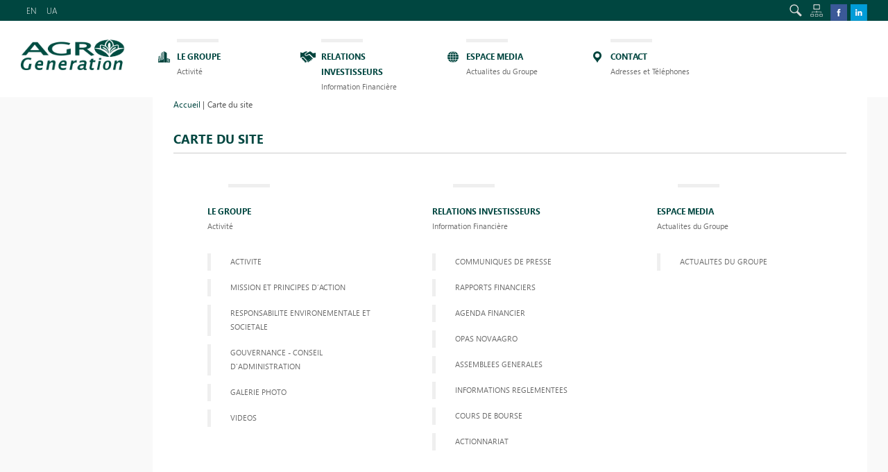

--- FILE ---
content_type: text/html; charset=UTF-8
request_url: https://agrogeneration.com/fr/sitemap
body_size: 5109
content:
<!DOCTYPE html>
<html lang="fr-FR" xmlns="http://www.w3.org/1999/html">
<head>
    <meta charset="UTF-8">
    <meta name="viewport" content="width=device-width, initial-scale=1">
    <link rel="apple-touch-icon" sizes="57x57" href="/apple-icon-57x57.png">
    <link rel="apple-touch-icon" sizes="60x60" href="/apple-icon-60x60.png">
    <link rel="apple-touch-icon" sizes="72x72" href="/apple-icon-72x72.png">
    <link rel="apple-touch-icon" sizes="76x76" href="/apple-icon-76x76.png">
    <link rel="apple-touch-icon" sizes="114x114" href="/apple-icon-114x114.png">
    <link rel="apple-touch-icon" sizes="120x120" href="/apple-icon-120x120.png">
    <link rel="apple-touch-icon" sizes="144x144" href="/apple-icon-144x144.png">
    <link rel="apple-touch-icon" sizes="152x152" href="/apple-icon-152x152.png">
    <link rel="apple-touch-icon" sizes="180x180" href="/apple-icon-180x180.png">
    <link rel="icon" type="image/png" sizes="192x192"  href="/android-icon-192x192.png">
    <link rel="icon" type="image/png" sizes="32x32" href="/favicon-32x32.png">
    <link rel="icon" type="image/png" sizes="96x96" href="/favicon-96x96.png">
    <link rel="icon" type="image/png" sizes="16x16" href="/favicon-16x16.png">
    <link rel="manifest" href="/manifest.json">
    <meta name="msapplication-TileColor" content="#ffffff">
    <meta name="msapplication-TileImage" content="/ms-icon-144x144.png">
    <meta name="theme-color" content="#ffffff">
    <meta property="og:type" content="website" />
    <meta name="csrf-param" content="_csrf">
    <meta name="csrf-token" content="d3d5U09BYmZDDzM7PwwoAAcSQBsiBlQrGTkQMQgALw9EAhgZPnYFDA==">
    <title>Carte du site</title>
    <meta name="title" content="AgroGeneration">
<meta name="description" content="AgroGeneration">
<link href="/css/bootstrap.min.css" rel="stylesheet">
<link href="/css/bootstrap-theme.min.css" rel="stylesheet">
<link href="/css/greed.css" rel="stylesheet">
<link href="/css/site.css?v=1.0.1" rel="stylesheet">
<link href="/css/jquery-impromptu.css" rel="stylesheet">
<link href="/css/colorbox.css" rel="stylesheet">
<link href="/css/jquery.jscrollpane.css  " rel="stylesheet">
<link href="/css/font-awesome.min.css" rel="stylesheet">
<link href="/css/print.css" rel="stylesheet">
<link href="/css/sem.css" rel="stylesheet">
<link href="/css/style.css?v=1.0.4" rel="stylesheet"></head>
<body class="lang_en sec_page  fill_version content-fr-FR" l="en">

<div id="page_wrap">
    <header id="header">
           <div class="topline">
    <div class="page">
        <div class="region region-header">
            <div class="block block-locale first odd" id="b-block-locale-language">
                <div class="b_content">
                    <ul class="language-switcher-locale-url">
			<li>
			<a href="/sitemap">EN</a>		</li>
			<li>
			<a href="/ua/sitemap">UA</a>		</li>
	
</ul>
                </div>
            </div>
            <div class="block block-block even" id="b-block-block-14">
                <div class="b_content">
                    <a class="in-link" href="https://www.linkedin.com/" target="_blank"></a>
                    <a class="fb" href=   "https://www.facebook.com/" target="_blank"></a>
                    <div class="follow_txt">
                        Suivez-nous                    </div>
                </div>
            </div>
            <div class="block block-block odd" id="b-block-block-2">
                <div class="b_content">
                    <div class="topsitemap">
                        <a href="/fr/sitemap" id="topsitemap"></a>
                    </div>
                </div>
            </div>
            <div class="block block-block last even" id=
            "b-block-block-1">
                <div class="b_content">
                    <div class="topsearch">
                        <form action="/fr/search"
                              id="topsearch" method="get" name="topsearch">
                            <input id="sword" name="sword" placeholder="Entrez le texte pour la recherche" type="text" >
                            <div class="topsearch_submit" onclick=  "$('#topsearch').submit()"></div>
                        </form>
                    </div>
                </div>
            </div>
        </div>
    </div>
</div>
    
    <div class="clear"></div>
    <div class="page">
        <div class="logo_outer">
            <a href="/fr" id="logo" rel="home" title="Home">
                <img alt= "Home" src="/files/images/logoa.png"></a>
                    </div>
        <div class="smenu">
            <div class="hmenu">
                                    <div style="    background: url(/files/images/ic_company.png) no-repeat left 44px; padding-left: 30px;"
                         class="oh_m   " id="mitem6">
                        <div class="h_m">
                            <a class="" href="/fr/about">
                                <div class="top-link">LE GROUPE</div>
                                <span> Activité</span>

                                <div class="gborder"></div>
                            </a>
                                                            <div class="submenu">
                                                                            <div class="sub_oh_m  ">
                                            <div class="sub_h_m">
                                                <a class=""
                                                   href="/fr/about ">Activite</a>
                                            </div>
                                        </div>
                                                                            <div class="sub_oh_m  ">
                                            <div class="sub_h_m">
                                                <a class=""
                                                   href="/fr/company/mission ">MISSION ET PRINCIPES D’ACTION</a>
                                            </div>
                                        </div>
                                                                            <div class="sub_oh_m  ">
                                            <div class="sub_h_m">
                                                <a class=""
                                                   href="/fr/sustainability ">RESPONSABILITE ENVIRONEMENTALE ET SOCIETALE</a>
                                            </div>
                                        </div>
                                                                            <div class="sub_oh_m  ">
                                            <div class="sub_h_m">
                                                <a class=""
                                                   href="/fr/staff ">GOUVERNANCE - CONSEIL D'ADMINISTRATION</a>
                                            </div>
                                        </div>
                                                                            <div class="sub_oh_m  ">
                                            <div class="sub_h_m">
                                                <a class=""
                                                   href="/fr/photos ">GALERIE PHOTO</a>
                                            </div>
                                        </div>
                                                                            <div class="sub_oh_m  ">
                                            <div class="sub_h_m">
                                                <a class=""
                                                   href="/fr/videos ">VIDEOS</a>
                                            </div>
                                        </div>
                                                                    </div>
                                                    </div>
                    </div>
                                    <div style="    background: url(/files/images/ic_investor_relations.png) no-repeat left 44px; padding-left: 30px;"
                         class="oh_m   " id="mitem52">
                        <div class="h_m">
                            <a class="" href="/fr/relations">
                                <div class="top-link">Relations investisseurs</div>
                                <span> Information Financière</span>

                                <div class="gborder"></div>
                            </a>
                                                            <div class="submenu">
                                                                            <div class="sub_oh_m  ">
                                            <div class="sub_h_m">
                                                <a class=""
                                                   href="/fr/press/2025 ">Communiques de presse</a>
                                            </div>
                                        </div>
                                                                            <div class="sub_oh_m  ">
                                            <div class="sub_h_m">
                                                <a class=""
                                                   href="/fr/reports/2024 ">Rapports financiers</a>
                                            </div>
                                        </div>
                                                                            <div class="sub_oh_m  ">
                                            <div class="sub_h_m">
                                                <a class=""
                                                   href="/fr/financial-calendar ">AGENDA FINANCIER </a>
                                            </div>
                                        </div>
                                                                            <div class="sub_oh_m  ">
                                            <div class="sub_h_m">
                                                <a class=""
                                                   href="/fr/opasnovaagro/2025 ">OPAS NOVAAGRO</a>
                                            </div>
                                        </div>
                                                                            <div class="sub_oh_m  ">
                                            <div class="sub_h_m">
                                                <a class=""
                                                   href="/fr/agmegm/2025 ">Assemblees Generales</a>
                                            </div>
                                        </div>
                                                                            <div class="sub_oh_m  ">
                                            <div class="sub_h_m">
                                                <a class=""
                                                   href="/fr/regularinfo/liquid ">informations reglementees</a>
                                            </div>
                                        </div>
                                                                            <div class="sub_oh_m  ">
                                            <div class="sub_h_m">
                                                <a class=""
                                                   href="/fr/price ">COURS DE BOURSE</a>
                                            </div>
                                        </div>
                                                                            <div class="sub_oh_m  ">
                                            <div class="sub_h_m">
                                                <a class=""
                                                   href="/fr/shareholders ">ACTIONNARIAT</a>
                                            </div>
                                        </div>
                                                                    </div>
                                                    </div>
                    </div>
                                    <div style="    background: url(/files/images/ic_press_center.png) no-repeat left 44px; padding-left: 30px;"
                         class="oh_m   " id="mitem35">
                        <div class="h_m">
                            <a class="" href="/fr/news">
                                <div class="top-link">ESPACE MEDIA</div>
                                <span> Actualites du Groupe</span>

                                <div class="gborder"></div>
                            </a>
                                                            <div class="submenu">
                                                                            <div class="sub_oh_m  ">
                                            <div class="sub_h_m">
                                                <a class=""
                                                   href="/fr/news ">ACTUALITES DU GROUPE</a>
                                            </div>
                                        </div>
                                                                    </div>
                                                    </div>
                    </div>
                                    <div style="    background: url(/files/images/ic_contacts.png) no-repeat left 44px; padding-left: 30px;"
                         class="oh_m   " id="mitem63">
                        <div class="h_m">
                            <a class="" href="/fr/contacts">
                                <div class="top-link">Contact</div>
                                <span> Adresses et Téléphones</span>

                                <div class="gborder"></div>
                            </a>
                                                            <div class="submenu">
                                                                            <div class="sub_oh_m contacts-submenu-item ">
                                            <div class="sub_h_m">
                                                <a class=""
                                                   href="/fr/contacts ">Contacts</a>
                                            </div>
                                        </div>
                                                                    </div>
                                                    </div>
                    </div>
                            </div>
        </div>
    </div>
</header>
    <div id="main">
        <div id="content_area">
            <div class="page">
                <div class="w100 fll">
                                            <div class="content_left">
    <section class="region region-sidebar-first column sidebar">
        <div class="block block-block first last odd" id="b-block-block-15">
            <div class="b_content">
                                <div class="left_hmenu">
                    
                </div>
                            </div>
        </div>
    </section>
</div>
<div class="content_right">
    <div class="wblock_outer">
        <div class="wblock">
            <div class="w100 fll"></div>
            <div class="clear"></div>

            <nav class="breadcrumb" role="navigation">
                <ol class="breadcrumb"> <li><a href="/fr/fr">Accueil</a> | </li>
<li class="active">Carte du site</li>
</ol>            </nav>
            <div class="clear"></div>
            <div class="title_outer">
                <h1 class="title" id="page-title">
                    Carte du site                </h1>

                <div class="year_menu ">
                    <div class="year_menu_inner">
                        
                                            </div>
                </div>
            </div>
            <div class="node">
    <div class="clear"></div>
    <div class="w100 fll">
        <div class="sitemap">
            
                            <div class="oh_m ">
                    <div class="h_m">
                        <a href="/fr/about">LE GROUPE<span>Activité</span>

                            <div class="gborder"></div>
                        </a>
                                                    <div class="submenu">
                                                                    <div class="sub_oh_m ">
                                        <div class="sub_h_m"><a
                                                    href="/fr/about"> Activite</a></div>
                                    </div>
                                                                    <div class="sub_oh_m ">
                                        <div class="sub_h_m"><a
                                                    href="/fr/company/mission"> MISSION ET PRINCIPES D’ACTION</a></div>
                                    </div>
                                                                    <div class="sub_oh_m ">
                                        <div class="sub_h_m"><a
                                                    href="/fr/sustainability"> RESPONSABILITE ENVIRONEMENTALE ET SOCIETALE</a></div>
                                    </div>
                                                                    <div class="sub_oh_m ">
                                        <div class="sub_h_m"><a
                                                    href="/fr/staff"> GOUVERNANCE - CONSEIL D'ADMINISTRATION</a></div>
                                    </div>
                                                                    <div class="sub_oh_m ">
                                        <div class="sub_h_m"><a
                                                    href="/fr/photos"> GALERIE PHOTO</a></div>
                                    </div>
                                                                    <div class="sub_oh_m ">
                                        <div class="sub_h_m"><a
                                                    href="/fr/videos"> VIDEOS</a></div>
                                    </div>
                                                            </div>
                        
                    </div>
                </div>
                            <div class="oh_m ">
                    <div class="h_m">
                        <a href="/fr/relations">Relations investisseurs<span>Information Financière</span>

                            <div class="gborder"></div>
                        </a>
                                                    <div class="submenu">
                                                                    <div class="sub_oh_m ">
                                        <div class="sub_h_m"><a
                                                    href="/fr/press/2025"> Communiques de presse</a></div>
                                    </div>
                                                                    <div class="sub_oh_m ">
                                        <div class="sub_h_m"><a
                                                    href="/fr/reports/2024"> Rapports financiers</a></div>
                                    </div>
                                                                    <div class="sub_oh_m ">
                                        <div class="sub_h_m"><a
                                                    href="/fr/financial-calendar"> AGENDA FINANCIER </a></div>
                                    </div>
                                                                    <div class="sub_oh_m ">
                                        <div class="sub_h_m"><a
                                                    href="/fr/opasnovaagro/2025"> OPAS NOVAAGRO</a></div>
                                    </div>
                                                                    <div class="sub_oh_m ">
                                        <div class="sub_h_m"><a
                                                    href="/fr/agmegm/2025"> Assemblees Generales</a></div>
                                    </div>
                                                                    <div class="sub_oh_m ">
                                        <div class="sub_h_m"><a
                                                    href="/fr/regularinfo/liquid"> informations reglementees</a></div>
                                    </div>
                                                                    <div class="sub_oh_m ">
                                        <div class="sub_h_m"><a
                                                    href="/fr/price"> COURS DE BOURSE</a></div>
                                    </div>
                                                                    <div class="sub_oh_m ">
                                        <div class="sub_h_m"><a
                                                    href="/fr/shareholders"> ACTIONNARIAT</a></div>
                                    </div>
                                                            </div>
                        
                    </div>
                </div>
                            <div class="oh_m ">
                    <div class="h_m">
                        <a href="/fr/news">ESPACE MEDIA<span>Actualites du Groupe</span>

                            <div class="gborder"></div>
                        </a>
                                                    <div class="submenu">
                                                                    <div class="sub_oh_m ">
                                        <div class="sub_h_m"><a
                                                    href="/fr/news"> ACTUALITES DU GROUPE</a></div>
                                    </div>
                                                            </div>
                        
                    </div>
                </div>
                            <div class="oh_m ">
                    <div class="h_m">
                        <a href="/fr/contacts">Contact<span>Adresses et Téléphones</span>

                            <div class="gborder"></div>
                        </a>
                                                    <div class="submenu">
                                                                    <div class="sub_oh_m ">
                                        <div class="sub_h_m"><a
                                                    href="/fr/contacts"> Contacts</a></div>
                                    </div>
                                                            </div>
                        
                    </div>
                </div>
            
        </div>
    </div>
    <div class="clear"></div>
</div>

        </div>
        <div class="lacalut"></div>
        <div class="share-bt">
            <div id="fb-root"></div>
            <script>(function(d, s, id) {
                    var js, fjs = d.getElementsByTagName(s)[0];
                    if (d.getElementById(id)) return;
                    js = d.createElement(s); js.id = id;
                    js.src = "//connect.facebook.net/en_US/sdk.js#xfbml=1&version=v2.7";
                    fjs.parentNode.insertBefore(js, fjs);
                }(document, 'script', 'facebook-jssdk'));</script>

            <!-- Your share button code -->
            <div class="fb-share-button" data-href="https://agrogeneration.com/fr/sitemap" data-layout="button" data-size="small" data-mobile-iframe="true"><a class="fb-xfbml-parse-ignore" target="_blank" href="https://www.facebook.com/sharer/sharer.php?u=https%3A%2F%2Fdevelopers.facebook.com%2Fdocs%2Fplugins%2F&amp;src=sdkpreparse">Поделиться</a></div>

            <div class="linkedin-share-button">
                <script src="//platform.linkedin.com/in.js" type="text/javascript"> lang: en_US</script>
                <script type="IN/Share" data-url="http://agrogeneration.com/" data-counter="right"></script>
            </div>
        </div>
    </div>
</div>

<div class="clear"></div>
                                    </div>
            </div>
        </div>

    </div>
    <div id="footer_clear"></div>
</div>

<div id="footer_wrap">
    
    
    <div id="bottom_wrap">
        <div class="page">
            <div class="region region-bottom">
                <div class="block block-block first last odd" id=
                "b-block-block-3">
                    <div class="b_content">
                     <p>&copy; 2025 AgroGeneration.</p>
<p>All rights reserved.</p>                    </div>
                </div>
            </div>
        </div>
    </div>
</div>

<div class="popup_wrap">
    <div class="popup_cont">
        <div class="pop-close deftrans" onclick="popupClose()"></div>
        <div class="cont">
                    </div>

    </div>
</div>
<!-- Modal -->

<div id="vac-modal" class="vac-modal modal fade" role="dialog">
    <div class="modal-dialog">
        <button type="button" class="vac-mod-cl" data-dismiss="modal"><i class="fa fa-times" aria-hidden="true"></i></button>
        <div class="vac-mod-head">Send resume</div>
        <div class="vac-mod-cont">
            <div id="resume-container" data-pjax-container="" data-pjax-timeout="1000">                                <form id="w0" action="/fr/main/career/send-resume" method="post" enctype="multipart/form-data" data-pjax="1">
<input type="hidden" name="_csrf" value="d3d5U09BYmZDDzM7PwwoAAcSQBsiBlQrGTkQMQgALw9EAhgZPnYFDA==">                    <div class="form-group field-resumeform-vacancy_id required">

<input type="hidden" id="resumeform-vacancy_id" class="form-control" name="ResumeForm[vacancy_id]">

<div class="help-block"></div>
</div>
                    <div class="cf-inp-wrap">
                        <div class="form-group field-resumeform-name required">
<input type="text" id="resumeform-name" class="cf-inp" name="ResumeForm[name]" placeholder="Name" required="required"><div class="help-block"></div>
</div>                    </div>
                    <div class="cf-inp-wrap">
                        <div class="form-group field-resumeform-email required">
<input type="text" id="resumeform-email" class="cf-inp" name="ResumeForm[email]" placeholder="E-mail" required="required"><div class="help-block"></div>
</div>                    </div>
                    <div class="cf-inp-wrap">
                        <div class="form-group field-resumeform-message required">
<textarea id="resumeform-message" class="cf-inp" name="ResumeForm[message]" placeholder="Write message..." required="required"></textarea><div class="help-block"></div>
</div>                    </div>
                    <div class="vac-form-btn-wrap">
                        <button type="submit" class="tt-but ivert minw-160">Send</button>                        <div class="vac-file-inp">
                            <label class="vac-fil" for="vac-file">Attach file</label>
                        </div>
                        <div class="form-group field-vac-file">
<input type="hidden" name="ResumeForm[attach]" value=""><input type="file" id="vac-file" class="display-none" name="ResumeForm[attach]"><div class="help-block"></div>
</div>                        <div class="clear"></div>
                    </div>
                </form>            </div>        </div>
    </div>
</div>

<script src="/assets/795c66c5/jquery.js"></script>
<script src="/assets/8beb769d/yii.js"></script>
<script src="/js/jquery.dotdotdot.min.js"></script>
<script src="/js/jquery.jcarousel.min.js"></script>
<script src="/js/jquery.jscrollpane.js"></script>
<script src="/js/bootstrap.min.js"></script>
<script src="/js/jcarousel.responsive.js"></script>
<script src="/js/jquery-impromptu.js"></script>
<script src="/js/jquery.cycle.all.min.js"></script>
<script src="/js/jquery.colorbox.js"></script>
<script src="/js/jquery.mousewheel.js"></script>
<script src="//www.google-analytics.com/analytics.js"></script>
<script src="https://maps.googleapis.com/maps/api/js?v=3.exp&amp;sensor=false&amp;key=AIzaSyCsKuMBN_xXXYNdkbl9FGCn8mxKsfnJyh8"></script>
<script src="/js/all.js?v=1.0"></script>
<script src="/js/mlabels.js"></script>
<script src="/js/sem.js"></script>
<script src="/assets/2a2cb9ce/jquery.pjax.js"></script>
<script type="text/javascript">jQuery(document).ready(function () {
jQuery(document).pjax("#resume-container a", {"push":false,"replace":false,"timeout":1000,"scrollTo":false,"container":"#resume-container"});
jQuery(document).on("submit", "#resume-container form[data-pjax]", function (event) {jQuery.pjax.submit(event, {"push":false,"replace":false,"timeout":1000,"scrollTo":false,"container":"#resume-container"});});
});</script>

</body>
</html>


--- FILE ---
content_type: text/css
request_url: https://agrogeneration.com/css/site.css?v=1.0.1
body_size: 9344
content:
html,
body {
    height: 100%;
}

.wrap {
    min-height: 100%;
    height: auto;
    margin: 0 auto -60px;
    padding: 0 0 60px;
}

.wrap > .container {
    padding: 70px 15px 20px;
    position: relative;
}

.footer {
    height: 60px;
    background-color: #f5f5f5;
    border-top: 1px solid #dddddd;
    padding-top: 20px;
}

.jumbotron {
    text-align: center;
    background-color: transparent;
}

.jumbotron .btn {
    font-size: 21px;
    padding: 14px 24px;
}

.not-set {
    color: #cc5555;
    font-style: italic;
}

/* add sorting icons to gridview sort links */
a.asc:after, a.desc:after {
    position: relative;
    top: 1px;
    display: inline-block;
    font-family: 'Glyphicons Halflings';
    font-style: normal;
    font-weight: normal;
    line-height: 1;
    padding-left: 5px;
}

a.asc:after {
    content: /*"\e113"*/ "\e151";
}

a.desc:after {
    content: /*"\e114"*/ "\e152";
}

.sort-numerical a.asc:after {
    content: "\e153";
}

.sort-numerical a.desc:after {
    content: "\e154";
}

.sort-ordinal a.asc:after {
    content: "\e155";
}

.sort-ordinal a.desc:after {
    content: "\e156";
}

.grid-view th {
    white-space: nowrap;
}

.hint-block {
    display: block;
    margin-top: 5px;
    color: #999999;
}

.error-summary {
    color: #a94442;
    background: #fdf7f7;
    border-left: 3px solid #eed3d7;
    padding: 10px 20px;
    margin: 0 0 15px 0;
}

/* language selector */
.language_selector {
    position: absolute;
    right: 15px;
    top: 75px;
    display: table-cell;
    vertical-align: middle;
    text-align: right;
}

.language_selector ul li a.selected {
    line-height: 20px;
    color: #3f86c6;
    display: block;
}

.language_selector a {
    text-decoration: none;
    text-transform: uppercase;
    font: 14px 'wf_SegoeUI', sans-serif;
    color: #777777;
}

.language_selector a:hover {
    color: #3f86c6;
}

.language_selector .selector {
    width: 10px;
}

.language_selector > ul > li {
    display: inline-block;
    position: relative;
}

.language_selector ul > li > ul {
    list-style-type: none;
    display: none;
    background: #ffffff;
    padding: 6px;
    z-index: 999;
    -moz-border-radius: 2px;
    -webkit-border-radius: 2px;
    border-radius: 2px;
    border: 1px solid #d4d4d4;
    box-shadow: 2px 2px 5px 0 #d1d1d1;
}

.language_selector ul > li > ul img {
    margin-left: 6px;
}

.language_selector .selector {
    border-left: 10px solid #ffffff;
    border-bottom: 10px solid #fff200;
    border-right: 10px solid #ffffff;
    width: 0;
}

.language_selector ul > li > ul li + li {
    margin-top: 7px;
}

.language_selector ul > li:hover > ul {
    display: block;
}

.context-edit {
    background: #ffffff url("../files/images/edit.png") no-repeat center;
    padding: 8px;
    background-size: 15px;
    display: inline-block;
    border-radius: 100%;
}

.context-edit:hover {
    opacity: 0.5;
}

.curPageGt {
    padding: 7px;
    background: #000000;
    width: 0px;
    height: 0px;
    position: fixed;
    left: 0;
    bottom: 0;
    z-index: 10000;
    max-height: 10px;
    max-width: 10px;
}

.curPageGt:hover {
    width: auto;
    height: auto;
    overflow: auto;
    padding: 7px 12px;
    max-height: 247px;
    max-width: 500px;
}

.curPageGt div {
}

.curPageGt a {
    color: #ffffff;
    white-space: nowrap;
}

.curPageGt a:hover {
    color: #f44336;
}

.ukr-text, .first-menu div.top-link {
    background: linear-gradient(to bottom, #ffc107 51%, #2196f3);
    -webkit-background-clip: text;
    -webkit-text-fill-color: transparent;
}

.oh_m a span {
    background: none;
    -webkit-text-fill-color: initial;
}

.help-block.help-block-error {
    color: red;
}

.chart_area {
    width: 640px;
}

.clear {
    float: left;
    overflow: hidden;
    width: 100%;
    clear: both;
}

.staff_full .gname, .staff_full .gpost {
    width: 60%;
}

.share-bt {
    padding: 20px 10px 0 0px;
    clear: both;
    float: right;
}

.staff-img-wrapp {
    position: relative;
    display: inline-block;
    height: 250px;
    overflow: hidden;
}

.staff_teaser:hover .staff-img-wrapp {
    border-bottom: 5px solid #004640;
}

.docs {
    margin-left: 0;
    margin-right: 0;
}

.dwn-pdf-lw {
    margin-top: 20px;
}

.dwn-file-link {
    position: relative;
    display: inline-block;
    vertical-align: top;
    font-size: 16px;
    line-height: 20px;
    /*padding-top: 5px;*/
    padding-left: 40px;
    min-height: 30px;
}

.dwn-file-link i {
    position: absolute;
    left: 0;
    top: 0;
    display: inline-block;
    vertical-align: top;
    margin-right: 5px;
    font-size: 37px;
}

.doc-name {
    padding-right: 10px;
    /*margin-top: 5px;*/
    font-size: 13px;
}

.vacancy-list-item {
    margin-bottom: 30px;
    padding-right: 160px;
}

.vacancy-list-item .form_submit {
    float: left;
    cursor: pointer !important;
    font-size: 12px;
}

.vacancy-list-item .form_submit:hover {
    color: #ffffff;
}

.vacancy-list-item h2 {
    font-size: 16px;
}

.vacancy-list-item .wrap_title {
    margin-bottom: 10px;
}

.vacancy-list-item .wrap_title .wrap_title {
    margin: 0;
}

.vacancy-list-item .location {
    margin-bottom: 10px;
    font-weight: bold;
    font-style: italic;
    font-size: 13px;
}

.vacancies-menu-item {
    display: none;
}

.content-uk-UA .vacancies-menu-item {
    display: block;
}

.view-news.view-vacancies #w1 > div {
    display: block;
    width: 100%;
}

.view-news.view-vacancies .item-list {
    display: inline-block !important;
}

.content_left .contacts_form {
    margin-top: 117px;
}

.sub_oh_m.contacts-submenu-item {
    display: none;
}

/**/
.display-none {
    display: none;
}

.minw-160 {
    min-width: 160px;
}

.tt-but {
    display: inline-block;
    vertical-align: top;
    font-size: 16px;
    line-height: 20px;
    color: #213650;
    text-transform: uppercase;
    padding: 6px 15px;
    border: 1px solid #213650;
    -webkit-transition: all 250ms ease;
    -moz-transition: all 250ms ease;
    -o-transition: all 250ms ease;
    -ms-transition: all 250ms ease;
    transition: all 250ms ease;
}

.tt-but.ivert {
    background-color: #004640;
    color: #ffffff;
}

.cf-inp-wrap {
    margin-bottom: 20px;
}

.cf-inp {
    display: block;
    width: 100%;
    box-sizing: border-box;
    font-size: 16px;
    line-height: 20px;
    color: #7c7c7c;
    font-weight: 300;
    padding: 8px 10px;
    border: 1px solid transparent;
    background-color: #ecedef;
}

textarea.cf-inp {
    max-width: 100%;
    height: 154px;
}

.vac-modal .modal-dialog {
    width: 100%;
    max-width: 460px;
    background-color: #ffffff;
}

.vac-mod-cl {
    display: block;
    position: absolute;
    top: 13px;
    right: 10px;
    color: #ffffff;
    border: none;
    background: transparent;
    font-size: 18px;
    -webkit-transition: all 250ms ease;
    -moz-transition: all 250ms ease;
    -o-transition: all 250ms ease;
    -ms-transition: all 250ms ease;
    transition: all 250ms ease;
}

.vac-mod-head {
    font-size: 18px;
    line-height: 22px;
    color: #ffffff;
    text-align: center;
    text-transform: uppercase;
    background-color: #004640;
    padding: 13px 10px;
}

.vac-mod-cont {
    padding: 35px 25px;
}

.vac-modal .cf-inp-wrap {
    margin-bottom: 30px;
}

.vac-form-btn-wrap .tt-but {
    vertical-align: middle;
    margin-right: 8px;
}

.vac-file-inp {
    display: inline-block;
    vertical-align: middle;
}

.vac-fil {
    display: inline-block;
    vertical-align: top;
    font-size: 14px;
    line-height: 22px;
    color: #8f8f8f;
    font-weight: 300;
    padding-left: 25px;
    background: url(/images/vac-fil.png) 0 0 no-repeat;
    cursor: pointer;
    margin: 0;
    -webkit-transition: all 250ms ease;
    -moz-transition: all 250ms ease;
    -o-transition: all 250ms ease;
    -ms-transition: all 250ms ease;
    transition: all 250ms ease;
}

.field-vac-file {
    text-align: right;
}

.field-vac-file .help-block {
    display: inline-block;
    width: 60%;
}

.vac-modal .success-message {
    font-size: 16px;
    text-align: center;
}

.send-resume-button.full-vacancy {
    border: none;
    float: none;
}

.vacancy-list-item .send-resume-button {
    font-size: 10px;
    margin-top: 1px;
    position: absolute;
    right: 0;
    top: 0;
    padding: 0 10px;
    border: none;
}
.financial-calendar-table{
    margin: 30px 10px 10px;
    width: 100%;
}
.financial-calendar-table tr{}
.financial-calendar-table tr:nth-of-type(odd){
    background-color: #f9f9f9;
}
.financial-calendar-table td{
    padding: 10px 0;
}
.financial-calendar-table td:first-child{
    font-weight: bold;
    padding-right: 20px;
    padding-left: 15px;
    width: 150px;
}

@media (min-width: 768px) {
    .modal-dialog {
        width: 600px;
        margin: 30px auto;
    }
}

@media screen and (max-width: 767px) {
    .vac-modal .modal-dialog {
        width: auto;
        max-width: none;
    }
}


--- FILE ---
content_type: text/css
request_url: https://agrogeneration.com/css/sem.css
body_size: 2625
content:
#price-chart .icons__wrapper {
    display: none!important;
}
#AwlIntradayAndChartModal {
    display: none!important;
}
#detailed-quote {
    display: none!important;
}
#awl-intraday-and-chart .row {
    margin: 0;
}
#price-chart {
    float: none;
    width: 100%;
    position: relative;
}
.block-awl-intraday-and-chart {
    float: none!important;
}
#awl-intraday-and-chart-container--AwlIntradayAndChartAll {
    float: none;
}
#price-chart svg text {
    fill: #000;
}
#price-chart svg .amcharts-axis-grid {
    stroke: #000;
}
#price-chart svg .amcharts-axis-zero-grid {
    stroke: #000;
}
.amChartsInputField {
    display: none!important;
}
.amChartsPeriodSelector legend {
    display: none!important;
}
.amChartsPeriodSelector fieldset div:nth-child(2) {
    display: none!important;
}
.amChartsPeriodSelector .amChartsButton, .amChartsPeriodSelector .amChartsButtonSelected {
    background: none;
    border: none;
    margin: 1px;
    padding: 1px 6px;
    text-decoration: underline;
    transition: opacity 250ms ease;
}
.amChartsPeriodSelector .amChartsButton:hover, .amChartsPeriodSelector .amChartsButtonSelected:hover {
    opacity: 0.7;
}
.amChartsPeriodSelector .amChartsButtonSelected {
    color: #33a8d8;
}
.amCharts_showAll {
    display: none;
    position: absolute;
    right: 30px;
    top: 88px;
    background: url('../images/lensWhite.svg') 0 50% no-repeat;
    border: none;
    font-size: 20px;
    line-height: 24px;
    padding-left: 28px;
    transition: opacity 250ms ease;
}
.amCharts_showAll:hover {
    opacity: 0.7;
}
.amCharts_showAll.visible {
    display: block;
}
.amcharts-axis-label {
    letter-spacing: 0.1px;
}
#euronext-quote table {
    width: 100%;
}
#euronext-quote table td:first-child {
    width: 37%;
}
#euronext-quote table td:nth-child(2) {
    /*width: 23.5%;*/
}
#euronext-quote table tr:nth-child(1),
#euronext-quote table tr:nth-child(2),
#euronext-quote table tr:nth-child(3),
#euronext-quote table tr:nth-child(5),
#euronext-quote table tr:nth-child(6),
#euronext-quote table tr:nth-child(7),
#euronext-quote table tr:nth-child(9)
{
    display: none;
}
#euronext-quote .icons__wrapper {
    display: none;
}
.cur-price-table {
    width: 100%;
}
.cur-price-table td:first-child {
    width: 37%;
}
.quote-old-table {
    width: 100%;
}
.quote-old-table td:nth-child(2),
.quote-old-table td:nth-child(3),
.quote-old-table td:nth-child(4),
.quote-old-table td:nth-child(6),
.quote-old-table td:nth-child(7)
{
    display: none;
}
.quote-old-table td:first-child {
    width: 37%!important;
}
.quote-old-table td:nth-child(5) {
    width: auto!important;
}

--- FILE ---
content_type: text/css
request_url: https://agrogeneration.com/css/style.css?v=1.0.4
body_size: 43349
content:
/*
@font-face {
    font-family: 'segoe';
    src: url('../fonts/segoeui.eot');
    src: url('../fonts/segoeui.eot') format('embedded-opentype'),
         url('../fonts/segoeui.woff') format('woff'),
         url('../fonts/segoeui.ttf') format('truetype'),
         url('../fonts/segoeui.svg#segoeui') format('svg');
 font-weight:400;
}

@font-face {
    font-family: 'segoe';
    src: url('../fonts/segoeuib.eot');
    src: url('../fonts/segoeuib.eot') format('embedded-opentype'),
         url('../fonts/segoeuib.woff') format('woff'),
         url('../fonts/segoeuib.ttf') format('truetype'),
         url('../fonts/segoeuib.svg#segoeuib') format('svg');
 font-weight:600;
}
@font-face {
    font-family: 'segoe';
    src: url('../fonts/segoeuil.eot');
    src: url('../fonts/segoeuil.eot') format('embedded-opentype'),
         url('../fonts/segoeuil.woff') format('woff'),
         url('../fonts/segoeuil.ttf') format('truetype'),
         url('../fonts/segoeuil.svg#segoeuil') format('svg');
 font-weight:100;
}


Segoe UI Light
Segoe UI с насыщенностью 200.
Segoe UI Semilight
Segoe UI с насыщенностью 300.
Segoe UI
Segoe UI со стандартной насыщенностью 400.
Segoe UI Semibold
Segoe UI с насыщенностью 600.
Segoe UI Bold
Segoe UI с насыщенностью 700.
*/
@font-face {
    font-family: 'segoe';
    src: url('fonts/Segoe-UI/Cyrillic/Light/latest.eot');
    src: url('fonts/Segoe-UI/Cyrillic/Light/latest.eot?#iefix') format('embedded-opentype'),
    url('fonts/Segoe-UI/Cyrillic/Light/latest.woff') format('woff'),
    url('fonts/Segoe-UI/Cyrillic/Light/latest.ttf') format('truetype'),
    url('fonts/Segoe-UI/Cyrillic/Light/latest.svg#web') format('svg');
    font-weight: 200;
    font-style: normal;
}

@font-face {
    font-family: 'segoe';
    src: url('fonts/Segoe-UI/Cyrillic/Semilight/latest.eot');
    src: url('fonts/Segoe-UI/Cyrillic/Semilight/latest.eot?#iefix') format('embedded-opentype'),
    url('fonts/Segoe-UI/Cyrillic/Semilight/latest.woff') format('woff'),
    url('fonts/Segoe-UI/Cyrillic/Semilight/latest.ttf') format('truetype'),
    url('fonts/Segoe-UI/Cyrillic/Semilight/latest.svg#web') format('svg');
    font-weight: 300;
    font-style: normal;
}

@font-face {
    font-family: 'segoe';
    src: url('fonts/Segoe-UI/Cyrillic/Normal/latest.eot');
    src: url('fonts/Segoe-UI/Cyrillic/Normal/latest.eot?#iefix') format('embedded-opentype'),
    url('fonts/Segoe-UI/Cyrillic/Normal/latest.woff') format('woff'),
    url('fonts/Segoe-UI/Cyrillic/Normal/latest.ttf') format('truetype'),
    url('fonts/Segoe-UI/Cyrillic/Normal/latest.svg#web') format('svg');
    font-weight: 400;
    font-style: normal;
}

@font-face {
    font-family: 'segoe';
    src: url('fonts/Segoe-UI/Cyrillic/Semibold/latest.eot');
    src: url('fonts/Segoe-UI/Cyrillic/Semibold/latest.eot?#iefix') format('embedded-opentype'),
    url('fonts/Segoe-UI/Cyrillic/Semibold/latest.woff') format('woff'),
    url('fonts/Segoe-UI/Cyrillic/Semibold/latest.ttf') format('truetype'),
    url('fonts/Segoe-UI/Cyrillic/Semibold/latest.svg#web') format('svg');
    font-weight: 600;
    font-style: normal;
}

@font-face {
    font-family: 'segoe';
    src: url('fonts/Segoe-UI/Cyrillic/Bold/latest.eot');
    src: url('fonts/Segoe-UI/Cyrillic/Bold/latest.eot?#iefix') format('embedded-opentype'),
    url('fonts/Segoe-UI/Cyrillic/Bold/latest.woff') format('woff'),
    url('fonts/Segoe-UI/Cyrillic/Bold/latest.ttf') format('truetype'),
    url('fonts/Segoe-UI/Cyrillic/Bold/latest.svg#web') format('svg');
    font-weight: 700;
    font-style: normal;
}

* {
    margin: 0;
    padding: 0;
}

*:focus {
    outline: none;
}

*:after,
*::before {
    -webkit-box-sizing: border-box;
    -moz-box-sizing: border-box;
    box-sizing: border-box;
}

img {
    border: 0;
    vertical-align: top;

}

ol {
    list-style-position: inside;
}

table, td {
    /*border: 0;*/
}

input, textarea {
    /* border: none;
     border-collapse: collapse;
     background: none;*/
}

p {
    margin-bottom: 12px;
}

a {
    cursor: pointer;
    -webkit-transition: all linear 0.3s;
    -moz-transition: all linear 0.3s;
    -o-transition: all linear 0.3s;
    transition: all linear 0.3s;
    color: #4b6b03;
    text-decoration: none;
}

a:hover, a.act {
    color: #004640;
    text-decoration: none;
}

html {
    font-size: 100%;
    height: 100%;
    width: 100%;
    margin: 0;
    padding: 0;
    position: relative;
}

* html ul, li {
    text-align: left;
}

.block {
    display: block;
    float: left;
    position: relative;
}

.clear {
    clear: both;
    float: left;
    width: 100%;
    overflow: hidden;
}

.clear40 {
    clear: both;
    float: left;
    height: 40px;
    width: 100%;
    overflow: hidden;
}

.clear30 {
    clear: both;
    float: left;
    height: 30px;
    width: 100%;
    overflow: hidden;
}

* html .clear {
    display: inline;
}

br {
    overflow: hidden;
}

.imce div {
    overflow: visible;
}

p {
    margin-bottom: 10px;
}

#header p {
    margin-bottom: 0;
}

#footer p {
    margin-bottom: 5px;
}

h1 {
    font-size: 30px;
    line-height: 30px;
    font-weight: normal;
    color: #494949;
    float: left;
}

.imtitle {
    padding: 10px 20px;
    text-transform: uppercase;
    font-weight: bold;
    text-align: center;
}

h2 {
    font-size: 30px;
    line-height: 30px;
    font-weight: normal;
    color: #494949;
    float: left;
}

h1 a, h2 a {
    color: #3d393a;
}

body {
    position: relative;
    height: 100%;
    width: 100%;
    padding: 0;
    font-size: 14px;
    color: #515151;
    line-height: 20px;
    font-family: 'segoe';
    /*font-family: 'tahoma';*/

}

.clear {
    clear: both;
}

.fll {
    float: left;
    position: relative;
}

.flr {
    float: right;
    position: relative;
}

.w100 {
    width: 100%;
}

.rel {
    position: relative;
}

.oh {
    overflow: hidden;
}

#page_wrap {
    position: relative;
    float: left;
    width: 100%;
    min-height: 100%;
    background: #f9f9f9;
    overflow: hidden;
}

.page {
    position: relative;
    margin: 0 auto;
    min-width: 960px;
    max-width: 1240px;
    padding: 0 10px;
    /*background:#fff;  */
}

* html #page {
    height: 100%;
}

#main {
    float: left;
    width: 100%;
}

#header {
    float: left;
    width: 100%;
    background: #fff;
    z-index: 2;
    position: relative;
}

.w50p {
    width: 50%;
    clear: both;
}

.w70p {
    width: 50%;
    clear: both;
}

/*header*/
.topline {
    position: relative;
    height: 30px;
    margin: 0 auto;
    overflow: hidden;
    background: #004640;
    color: #fff;
    font-size: 12px;
}

#logo {
    float: left;
    margin: 27px 0 0 0;
}

#logo img {
    width: 150px;
}

.region-header {
    float: left;
    width: 100%;
}

.region-header .block {
    float: right;
}

.region-header .block-locale {
    float: left;
    width: 200px;
    height: 30px;
    text-transform: uppercase;
    font-weight: 100;
}

.block-locale ul {
    list-style-type: none;
}

.block-locale li a {
    float: left;
    width: 30px;
    height: 30px;
    line-height: 30px;
    text-decoration: none;
    font-size: 12px;
    text-align: center;
    color: #fff;
    display: block;
}

.block-locale li.active a {
    background: #fff;
    color: #616161;
}

.block-locale li a:hover {
    background: #fff;
    color: #616161;
}

#b-2, #b-3 {
    float: right;
    height: 30px;
}

#b-2 {
    width: 38px;
    background: url(/files/images/b2_bg.png) no-repeat left center;
}

#b-3 {
    padding-right: 5px;
}

#topsitemap {
    display: block;
    width: 30px;
    height: 30px;
    background: url(/files/images/sitemap_icon.png) no-repeat center center;
    text-decoration: none;
    float: right;
}

#topsitemap:hover {
    -ms-filter: "progid:DXImageTransform.Microsoft.Alpha(Opacity=50)";
    filter: alpha(opacity=50);
    -moz-opacity: 0.5;
    -khtml-opacity: 0.5;
    opacity: 0.5;
}

.topsearch {
    float: left;
    height: 30px;
}

.topsearch_submit {
    display: block;
    width: 30px;
    height: 30px;
    background: url(/files/images/search_icon.png) no-repeat center center;
    text-decoration: none;
    float: right;
    cursor: pointer;
}

.topsearch_submit:hover {
    -ms-filter: "progid:DXImageTransform.Microsoft.Alpha(Opacity=50)";
    filter: alpha(opacity=50);
    -moz-opacity: 0.5;
    -khtml-opacity: 0.5;
    opacity: 0.5;
}

#sword {
    display: none;
}

.topsearch #sword.active {
    display: block;
}

#sword {
    float: left;
    width: 205px;
    padding: 2px 5px;
    height: 16px;
    border: 0;
    border-bottom: 1px solid #336b66;
    line-height: 16px;
    font-size: 12px;
    color: #547672;
    margin: 5px 5px 0 0;
    background: none;
}

.logo_outer {
    float: left;
    width: 16%;
    margin: 0;
    height: 110px;

}

.smenu {
    float: right;
    width: 84%;
    margin: 0;
    height: 110px;
}

.lang_fr .logo_outer {
    width: 20%;
}

.lang_fr .smenu {
    width: 80%;
}

.hmenu {
    float: right;
    margin: 0 0 0 0;
    height: 110px;
    width: 100%;
    text-align: justify;
    letter-spacing: 30px;
}

.oh_m {
    /*float: left; */
    height: 110px;
    /* margin: 0; */
    position: relative;
    /* width: 180px; */
    display: inline-block;
    letter-spacing: normal;
    vertical-align: top;
}

.hmenu .oh_m{
  width: 17%;
}

/*.oh_m:last-child {
    width: 140px;
}*/

.gborder {
    position: absolute;
    width: 60px;
    height: 5px;
    left: 0;
    top: 26px;
    background: #efefef;
    -webkit-transition: all linear 0.3s;
    -moz-transition: all linear 0.3s;
    -o-transition: all linear 0.3s;
    transition: all linear 0.3s;
}

#mitem_460, #mitem_458, #mitem_518 {
    background: url(/files/images/ic_company.png) no-repeat left 44px;
    padding-left: 26px;
}

#mitem_536, #mitem_555, #mitem_557 {
    background: url(/files/images/ic_press_center.png) no-repeat left 44px;
    padding-left: 26px;
}

#mitem_586, #mitem_587, #mitem_588 {
    background: url(/files/images/ukraine_icon.png) no-repeat left 44px;
    padding-left: 30px;
}

#mitem_481, #mitem_480, #mitem_479 {
    background: url(/files/images/ic_contacts.png) no-repeat left 44px;
    padding-left: 26px;
}

#mitem_470, #mitem_471 {
    background: url(/files/images/ic_investor_relations.png) no-repeat left 44px;
    padding-left: 26px;
}

.oh_m .gborder {
    left: 30px;
}

.oh_m a {
    text-decoration: none;
    color: #004640;
    float: left;
    line-height: 22px;
    font-size: 12px;
    text-transform: uppercase;
    padding: 40px 0 17px 0;
    font-weight: bold;
}

.oh_m a.active .gborder, .oh_m a:hover .gborder {
    background: #004640;
}

.submenu {
    position: absolute;
    width: 170px;
    padding: 0 0 0 0;
    left: 10px;
    top: 110px;
    background: #fff;
    border-left: 1px solid #cccccc;
    z-index: 5;
    display: none;
}

.oh_m a span {
    display: block;
    width: 100%;
    font-size: 11px;
    color: #6b6b6b;
    text-transform: none;
    font-weight: normal;
}

.oh_m:hover .submenu {
    display: block;
}

.submenu .sub_oh_m {

}

.submenu a {
    width: 130px;
    padding: 5px 12px 5px 28px;
    display: block;
    text-align: left;
    font-size: 11px;
    color: #6b6b6b;
    float: left;
    font-weight: normal;
    line-height: 20px;
}

.submenu a:hover, .submenu a.active {
    background: #f9f9f9;
    color: #004640;
}

.ulogin_block {
    float: left;
    width: 75px;
    height: 44px;
    background: rgba(255, 255, 255, 0.6);
    line-height: 44px;
    text-decoration: none;
    font-size: 12px;
    text-align: center;
    color: #616161;
    text-transform: uppercase;
    cursor: pointer;
    -webkit-transition: all linear 0.3s;
    -moz-transition: all linear 0.3s;
    -o-transition: all linear 0.3s;
    transition: all linear 0.3s;

}

.ulogin_block .userlogin {
    line-height: 44px;
    text-decoration: none;
    font-size: 12px;
    color: #616161;
    text-transform: uppercase;
    width: 100%;
    height: 44px;
    float: left;
}

.ulogin_block img {
    margin-top: 14px;
}

.ulogin_block:hover {
    background: #fff;
}

.right_head {
    float: right;
    width: 75px;
    height: 88px;
}

.coname {
    float: left;
    width: 100%;
    color: #494949;
    text-align: center;
    font-size: 30px;
    margin: 13px 0 0 0;
}

.codescr {
    color: #494949;
    margin: 64px auto;
    width: 528px;
    font-size: 50px;
    text-align: center;
    line-height: 70px;
    text-transform: uppercase;
}

.codescr_link {
    float: left;
    color: #494949;
    text-decoration: none;
    font-size: 14px;
    letter-spacing: 1px;
    height: 20px;
    line-height: 20px;
    padding: 15px 40px;
    background: rgba(255, 255, 255, 0.6);
    margin: 60px 0 0 0;
    text-transform: uppercase;
}

.codescr_link:hover {
    color: #494949;
    background: #fff;
}

.nodisplay {
    display: none;
}

.header_second {
    float: left;
    width: 100%;
    height: 88px;
    background: #fffef7;
}

/*eofheader*/

/*content*/
#main {
    float: left;
    width: 100%;
    z-index: 1;
    position: relative;
}

.content_area {
    float: left;
    width: 100%;
    margin: 0;
    padding: 0;
    min-height: 250px;
}

.fpblocks {
    float: left;
    width: 100%;
    /*padding: 0 0 40px 0;*/
    background: #fff;
}

.fpblocks .col_fp {
    float: left;
    width: 38%;
    margin: 0 0 0 0;
    padding: 40px 1% 40px 0;
}

.fpblocks .col_fp.last {
    float: left;
    width: 27%;
    margin: 0;
}

.fpblocks .col_fp:first-child {
    width: 32%;
}

.in-link, .fb {
    display: block;
    height: 24px;
    width: 24px;
    margin: 6px 0 0 5px;
    float: right;
    overflow: hidden;
}

.fb {
    background: url(/files/images/f_icon.png) no-repeat left top;
}

.in-link {
    background: url(/files/images/in_icon.png) no-repeat left top;
}

.in-link:hover, .fb:hover {
    background-position: left -24px;
}

.follow_txt {
    float: right;
    height: 24px;
    display: none;
}

.b_title {
    overflow: hidden;
    margin: 0 0 30px 0;
    color: #004640;
    text-transform: uppercase;
    font-size: 14px;
    letter-spacing: 1px;
    line-height: 20px;
    padding-left: 25px;
    border-left: 5px solid #004640;
}

#footer .b_title {
    margin: 10px 0 10px 0;
}

.col_fp .b_content {
    overflow: hidden;
    padding: 0 20px 0 30px;
}

.gray_bg {
    background: #f9f9f9;
}

.readmore {
    text-transform: uppercase;
    color: #4b6b03;
    text-decoration: none;
}

.readmore:hover {
    text-decoration: underline;
}

.region-fc1 > .block:first-child {
    margin-bottom: 60px;
}

.region-fc2 > .block:first-child {
    margin-bottom: 20px;
}

.region-fc1 .block-block.last {
    margin-top: 10px;
}

.region-fc2 .block-block.last {
    margin-top: 20px;
}

#b-photos {
    float: left;
    width: 100%;
    margin: 0;
}

.ffleft {
    float: left;
    width: 90px;
    margin: 0;
}

.ffright {
    float: left;
    width: 165px;
    margin: 0;
}

.ffdata {
    text-transform: uppercase;
    color: #515151;
    float: left;
    width: 100%;
    margin: 0 0 5px 0;
    text-decoration: none;
}

.ffdata:hover {
    text-decoration: underline;
}

.region-fc2 .block {
    float: left;
    width: 100%;
}

#b-news .ffright {
    float: none;
    width: auto;
    margin: 0;
    overflow: hidden;
}

.ffcreated {
    float: left;
    width: 100%;
    font-size: 12px;
}

.course_outer {
    float: left;
    width: 100%;
}

.course_item {
    float: left;
    width: 33%;
    text-transform: uppercase;
    color: #515151;
}

#b-rates {
    padding-bottom: 40px;
}

.course_source {
    color: #515151;
    float: left;
    width: 100%;
    margin: 10px 0 0 0;
    font-size: 12px;
}

.course_source span {
    color: #4b6b03;
}

.b_stock {
    float: left;
    width: 100%;
    margin: 0 0 90px 0;
    color: #515151;
    font-size: 12px;
}

.bot_data .b_stock {
    width: 290px;
}

.b_stock_lupd {
    float: left;
    width: 100%;
    font-size: 14px;
}

.b_stock_price {
    float: left;
    width: 100%;
    color: #004640;
    font-size: 36px;
    font-weight: bold;
    margin: 30px 0 20px 0;
    line-height: 36px;
    font-family: sans-serif;
}

.b_stock_lupd.cots {
    float: left;
    width: 90%;
    padding-left: 10%;
    color: #000;
    font-size: 18px;
    height: 20px;
    line-height: 20px;
    margin: 0 0 30px 0;
}

.b_stock_lupd.cots.down {
    background: url(/files/images/down.png) no-repeat left top;
}

.b_stock_lupd.cots.up {
    background: url(/files/images/up.png) no-repeat left top;
}

.b_last_docs {
    float: left;
    width: 100%;
}

.bot_data .b_last_docs {
    float: right;
    width: 300px;
}

#b-block-block-21 {
    float: left;
    width: 100%;
}

.bot_data #b-stock {
    float: left;
    width: 100%;
}

.pdf_file_block {
    background: #ececec url(/files/images/pdf.png) no-repeat 10px 10px;
    display: block;
    overflow: hidden;
    padding: 10px;
    min-height: 50px;
    margin: 0 0 20px 0;
    text-decoration: none;
}

.pdf_file_block:hover {
    background: #d4dcdb url(/files/images/pdf.png) no-repeat 10px 10px;
}

.contacts_file_block {
    background: #004640 url(/files/images/mail_white.png) no-repeat 10px 10px;
    display: block;
    overflow: hidden;
    padding: 10px;
    min-height: 50px;
    margin: 0 0 20px 0;
    text-decoration: none;

}

.contacts_file_block:hover {
    background: #d4dcdb url(/files/images/mail.png) no-repeat 10px 10px;
}

.pdf_file_block.incontent {
    background: #fff url(/files/images/pdf.png) no-repeat 10px 10px;
    float: left;
    clear: both;
    display: block;
}
.report-view-pane{
    min-height: 275px;
    overflow: hidden;
}
.pdf_file_block.incontent:hover {
    background: #ececec url(/files/images/pdf.png) no-repeat 10px 10px;
}

.pdf_ti {
    display: block;
    overflow: hidden;
    padding-left: 64px;
    text-transform: uppercase;
    color: #515151;
    margin: 3px 0 6px 0;
    text-decoration: none;
    font-weight: bold;
    font-size: 13px;
}

.pdf_sub {
    display: block;
    overflow: hidden;
    padding-left: 64px;
    color: #515151;
    font-size: 12px;
    text-decoration: none;
}

.contacts_file_block .pdf_ti, .contacts_file_block .pdf_sub {
    color: #fff;
}

.contacts_file_block:hover .pdf_ti, .contacts_file_block:hover .pdf_sub {
    color: #515151;
}

.content_left {
    float: left;
    width: 190px;
    display: block;
    min-height: 100px;
}

.content_right {
    margin: 0 0 0 190px;
    min-height: 100px;
    padding: 0;
}

.content_right.widepage {
    margin: 0 0 0 0;
}

.wblock_outer {
    float: left;
    padding: 0 0 55px 0;
    background: #fff;
    width: 100%;
    position: relative;
}

.wblock {
    background: #fff;
    padding: 0 30px 0 30px;

}

.lacalut {
    position: absolute;
    left: 0;
    bottom: -2000px;
    right: 0;
    height: 2000px;
    background: #fff;
    z-index: -1;
}

.node-page .links.inline {
    display: none;
}

.breadcrumb {
    float: left;
    width: 100%;
    margin: 0 0 10px 0;
}

.title {
    float: left;
    width: 100%;
    margin: 0 0 18px 0;
    line-height: 22px;
    font-size: 18px;
    color: #004640;
    font-weight: bold;
    text-transform: uppercase;
    padding: 9px 0;
    border-bottom: 1px solid #cccccc;
}

.breadcrumb ol {
    float: left;
    width: 100%;
    list-style-type: none;
}

.breadcrumb ol li {
    float: left;
    color: #515151;
    font-size: 12px;
    text-decoration: none;
    margin-right: 4px;
}

.breadcrumb ol li a {
    color: #004640;
    text-decoration: none;
}

.breadcrumb ol li a:hover {
    text-decoration: underline;
}

.left_hmenu {
    float: left;
    width: 100%;
    margin: 18px 0 0 0;
}

.left_oh_m {
    float: left;
    margin: 0;
    position: relative;
    width: 100%;
}

.left_oh_m a {
    float: left;
    margin: 0;
    padding: 9px 0 9px 18px;
    line-height: 16px;
    font-size: 13px;
    text-transform: uppercase;
    color: #6b6b6b;
    text-decoration: none;
    overflow: hidden;
}

.left_oh_m a:hover, .left_oh_m a.active {
    color: #004640;
}

.lm_bord {
    position: absolute;
    left: 0;
    height: 20px;
    width: 3px;
    background: #efefef;
    top: 7px;
}

.left_oh_m:hover .lm_bord, .left_oh_m.active .lm_bord {
    background: #004640;
}

.node h2 {
    color: #004640;
    background: #f9f9f9;
    font-size: 14px;
    line-height: 24px;
    overflow: hidden;
    padding: 0 27px;
    border-left: 3px solid #efefef;
    margin-left: -30px;
    font-weight: bold;
}

.wrap_title {
    float: left;
    width: 100%;
    margin: 0 0 20px 0;
}

.view-staff {
    float: left;
    width: 100%;
    margin: 0;
    text-align: justify;
    letter-spacing: 10px;
}

.view-staff .views-row {
    display: inline-block;
    width: 180px;
    height: 320px;
    margin: 0 0 66px 0;
}

.staff_teaser {
    float: left;
    width: 180px;
    height: 320px;
    margin: 0 0 66px 0;
    display: block;
    letter-spacing: normal;
    position: relative;
    text-align: left;
}

.staff_teaser_pseudo {
    width: 180px;
    height: 1px;
    display: inline-block;
    overflow: hidden;
}

.staff_teaser img {
    display: block;
    width: 100%;
    float: left;
    padding: 0;
    border-bottom: 5px solid #efefef;
    margin: 0 0 18px 0;
    -webkit-transition: all linear 0.3s;
    -moz-transition: all linear 0.3s;
    -o-transition: all linear 0.3s;
    transition: all linear 0.3s;
}

.staff_teaser:hover img {
    border-bottom: 5px solid #004640;
}

.gname {
    float: left;
    width: 100%;
    font-size: 14px;
    line-height: 20px;
    text-transform: uppercase;
    color: #004640;
    margin: 0 0 10px 0;
    font-weight: bold;
}

.gpost {
    float: left;
    width: 100%;
    font-size: 14px;
    line-height: 20px;
    color: #004640;
    margin: 0 0 0 0;
}

.scover {
    width: 180px;
    height: 205px;
    position: absolute;
    left: 0;
    top: 0;
    background: #004640;
    -ms-filter: "progid:DXImageTransform.Microsoft.Alpha(Opacity=0)";
    filter: alpha(opacity=0);
    -moz-opacity: 0;
    -khtml-opacity: 0;
    opacity: 0;
    -webkit-transition: all linear 0.3s;
    -moz-transition: all linear 0.3s;
    -o-transition: all linear 0.3s;
    transition: all linear 0.3s;
}

.staff_teaser:hover .scover {
    -ms-filter: "progid:DXImageTransform.Microsoft.Alpha(Opacity=10)";
    filter: alpha(opacity=10);
    -moz-opacity: 0.1;
    -khtml-opacity: 0.1;
    opacity: 0.1;
}

.third_menu {
    float: left;
    width: 100%;
    margin: 5px 0;
}

.third_menu_item {
    float: left;
    width: 100%;
    margin: 0;
    position: relative;

}

.left_oh_m a.third_menu_link {
    line-height: 18px;
    padding-left: 20px;
    font-size: 14px;
    text-transform: none;
    font-weight: normal;
    padding: 0 0 0 20px;
    margin: 10px 0 10px 30px;
}

.th_lm_bord {
    position: absolute;
    left: 30px;
    height: 14px;
    width: 3px;
    background: #efefef;
    top: 12px;
}

.third_menu_item:hover .th_lm_bord, .third_menu_item.active .th_lm_bord {
    background: #004640;
}

.staff_full {
    float: left;
    width: 100%;
}

.staff_pic{
    width: 40%;

    box-sizing: border-box;
    float: left;
    padding: 0px 25px 25px 0;
}

.staff_descr {
    width: 56%;
    float: left;
    margin-left: 4%;
}

.dtext {
    float: left;
    width: 100%;
    margin: 14px 0 0 0;
}

.view-partners {
    float: left;
    width: 100%;
    margin: 0;
    text-align: justify;
    letter-spacing: 10px;
}

.view-partners .views-row {
    display: inline-block;
    width: 180px;
    height: 210px;
    margin: 0 0 30px 0;
}

.partner_teaser {
    float: left;
    width: 180px;
    height: 210px;
    margin: 10px 0 20px 0;
    display: block;
    letter-spacing: normal;
    position: relative;
    text-align: left;
    letter-spacing: normal;
}

.partner_teaser_pseudo {
    width: 180px;
    height: 1px;
    display: inline-block;
    overflow: hidden;
}

.partner_teaser img {
    display: block;
    width: 100%;
    float: left;
    height: auto !important;
    margin: 0 auto;

}

.partner_teaser img.main_img {
    display: none;
}

.partner_teaser:hover img.main_img {
    display: block;
}

.partner_teaser:hover img.sec_img {
    display: none;
}

.partner_logo {
    float: left;
    width: 180px;
    height: 95px;
    overflow: hidden;
    margin: 0 0 12px 0;
    -webkit-transition: all linear 0.3s;
    -moz-transition: all linear 0.3s;
    -o-transition: all linear 0.3s;
    transition: all linear 0.3s;
    border-bottom: 5px solid #efefef;
}

.partner_teaser:hover .partner_logo {
    border-bottom: 5px solid #004640;
}

.partner_title {
    float: left;
    width: 180px;
    max-height: 86px;
    line-height: 22px;
    font-size: 14px;
    font-weight: bold;
    text-decoration: none;
    color: #004640;
}

.view-videos {
    float: left;
    width: 100%;
    margin: 0;
    text-align: justify;
    letter-spacing: 20px;
}

.view-videos .views-row {
    width: 290px;
    display: inline-block;
    margin-bottom: 20px;
}

.videoitem {
    float: left;
    width: 290px;
    overflow: hidden;
    margin: 0 0 0 0;
    -webkit-transition: all linear 0.3s;
    -moz-transition: all linear 0.3s;
    -o-transition: all linear 0.3s;
    transition: all linear 0.3s;
    border-bottom: 5px solid #efefef;
}

.videoitem:hover {
    border-bottom: 5px solid #004640;
}

.videotitle {
    margin: 0;
    text-align: left;
    letter-spacing: normal;
    padding: 5px;
    color: #fff;
    background: #004640;
}

.photos_data {
    float: left;
    width: 100%;
    margin: 0;
    /*text-align: justify;
    letter-spacing: 20px;*/
}

.photos_data .photoitem {
    width: 290px;
    height: 250px;
    display: inline-block;
}

.photoitem img {
    float: left;
    width: 290px;
    overflow: hidden;
    margin: 0 0 0 0;
    -webkit-transition: all linear 0.3s;
    -moz-transition: all linear 0.3s;
    -o-transition: all linear 0.3s;
    transition: all linear 0.3s;
    border-bottom: 5px solid #efefef;
}

.photoitem:hover img {
    border-bottom: 5px solid #004640;
}

.title_outer {
    position: relative;
    width: 100%;
    float: left;
}

.year_menu {
    position: absolute;
    right: 0;
    top: 14px;
}

.year_menu.regions {
    text-align: right;
    max-width: 80%;
    top: -5px;
}
.year_menu.regions .title_menu_item {
    float: none;
    display: inline-block;
    padding: 0 8px 0 0;
    margin: 0 0 0 8px;
    border-left: none;
    border-right: 1px solid #6b6b6b;
}
.year_menu.regions .title_menu_item:last-child {
    border-right: none;
}
.year_menu.regions .title_menu_item:first-child {
    display: block;
    border-right: none;
    margin-bottom: 4px;
}

.title_menu_item {
    float: left;
    padding: 0 0 0 8px;
    margin: 0 8px 0 0;
    border-left: 1px solid #6b6b6b;
    height: 14px;
    line-height: 14px;
}

.title_menu_item:first-child {
    border-left: 0;
}

.title_menu_item a {
    color: #6b6b6b;
    text-decoration: none;
    font-size: 12px;
}

.title_menu_item a:hover {
    color: #004640;
}

.title_menu_item.active a {
    color: #004640;
    font-weight: bold;
}

.office_map {
    float: left;
    width: 102%;
    height: 280px;
    z-index: 1;
    position: relative;
    border-left: 1px solid #ccc;
    margin: 0 0 0 -1%;
}

#b-block-block-17, #b-block-block-16 {
    float: left;
    width: 100%;
    margin: 0;
}

.offices_outer {
    float: left;
    width: 100%;
    margin: 0;
}

.offices_data {
    float: left;
    width: 100%;
    margin: 0;
    text-align: justify;
    letter-spacing: 80px;
    z-index: 2;
}

.office_item {
    display: inline-block;
    letter-spacing: normal;
    text-align: left;
    width: 155px;
    color: #515151;
    font-size: 14px;
    line-height: 20px;
    position: relative;
    vertical-align: top;
    height: 220px;
}

.o_title {
    color: #004640;
    font-weight: bold;
    text-transform: uppercase;
    float: left;
    width: 100%;
    margin: 0 0 8px 0;
}

.o_descr {
    float: left;
    width: 100%;
    margin: 0 0 0 0;
}

.o_link {
    left: 0;
    bottom: 0;
    width: 100%;
    margin: 0 0 0 0;
    position: absolute;
    cursor: pointer;
    height: 36px;
    line-height: 36px;
    color: #4b6b03;
}

.o_link:hover {
    color: #004640;
}

.o_border_bot {
    position: absolute;
    width: 150px;
    height: 5px;
    background: #004640;
    bottom: -5px;
    left: 0;
    -webkit-transition: all linear 0.3s;
    -moz-transition: all linear 0.3s;
    -o-transition: all linear 0.3s;
    transition: all linear 0.3s;
    -ms-filter: "progid:DXImageTransform.Microsoft.Alpha(Opacity=0)";
    filter: alpha(opacity=0);
    -moz-opacity: 0;
    -khtml-opacity: 0;
    opacity: 0;
    z-index: 2;
}

.office_item:hover .o_border_bot {
    -ms-filter: "progid:DXImageTransform.Microsoft.Alpha(Opacity=100)";
    filter: alpha(opacity=100);
    -moz-opacity: 1;
    -khtml-opacity: 1;
    opacity: 1;
}

.contacts_form {
    float: left;
    width: 180px;
    margin: 30px 0 0 0;
}

.lf_title {
    float: left;
    width: 100%;
    margin: 0 0 16px 0;
    font-size: 12px;
    text-transform: uppercase;
    line-height: 20px;
    color: #6b6b6b;
}

.mailto {
    font-size: 13px;
    width: 100%;
    margin: 0 0 24px 0;
    cursor: pointer;
    height: 20px;
    line-height: 20px;
    color: #4b6b03;
    float: left;
}

.mailto:hover {
    color: #004640;
}

.form_item {
    float: left;
    width: 100%;
    margin: 0 0 8px 0;
}

.label {
    float: left;
    width: 100%;
    line-height: 26px;
    color: #004640;
    font-size: 12px;
}

.finput input {
    border: 2px solid #e5e5e5;
    float: left;
    width: 180px;
    height: 20px;
    line-height: 20px;
    padding: 5px;
}

.finput textarea {
    border: 2px solid #e5e5e5;
    float: left;
    width: 180px;
    max-width: 216px;
    line-height: 20px;
    height: 100px;
    max-height: 100px;
    padding: 5px;
}

.finput input.err, .finput textarea.err {
    border: 2px solid #ff0000;
}

.form_submit {
    font-size: 12px;
    /*width: 100%;*/
    float: right;
    margin: 12px 0 0 0;
    height: 26px;
    line-height: 20px;
    cursor: pointer;
    font-weight: bold;
    text-transform: uppercase;
    text-align: center;
    padding: 0 35px;
    background: #004640;
    color: #fff;
    -webkit-transition: all linear 0.3s;
    -moz-transition: all linear 0.3s;
    -o-transition: all linear 0.3s;
    transition: all linear 0.3s;
}

.form_submit:hover {
    background: #005d55;
}

.form_submit.nact {
    -ms-filter: "progid:DXImageTransform.Microsoft.Alpha(Opacity=10)";
    filter: alpha(opacity=10);
    -moz-opacity: 0.1;
    -khtml-opacity: 0.1;
    opacity: 0.1;
}

.bot_data .block {
    float: left;
    width: 50%;
}

.sitemap {
    float: left;
    width: 100%;
}

.sitemap .oh_m {
    height: auto;
    margin: 0 0 50px 5%;
    position: relative;
    width: 28%;
}

.sitemap .oh_m .submenu {
    position: relative;
    width: 100%;
    padding: 0 0 0 0;
    left: 0;
    top: 0;
    background: #fff;
    border-left: 0;
    z-index: 5;
    display: block;
}

.sitemap .oh_m a {
    padding: 54px 0 22px 0;
}

.sitemap .submenu a {
    width: 99%;
    padding: 2px 12px 3px 28px;
    border-left: 5px solid #efefef;
    margin: 6px 0;
}

.sitemap .submenu a:hover {
    border-left: 5px solid #004640;
}

.search_results {
    float: left;
    width: 100%;
}

.search_item {
    float: left;
    width: 100%;
    margin: 0 0 10px 0;
}

.search_item_link {
    display: block;
    font-size: 14px;
    color: #6b6b6b;
    float: left;
    font-weight: normal;
    line-height: 20px;
    width: 99%;
    padding: 2px 12px 3px 28px;
    border-left: 5px solid #efefef;
    margin: 6px 0;
}

.search_item_link:hover {
    border-left: 5px solid #004640;
}

.gray_markers {
    list-style-type: none;
}

.gray_markers li {
    list-style-type: none;
    padding-left: 20px;
    background: url(/files/images/gray_marker.png) no-repeat left 6px;
}

.pitems_area {
    float: left;
    width: 100%;
    display: none;
    -webkit-transition: all linear 0.3s;
    -moz-transition: all linear 0.3s;
    -o-transition: all linear 0.3s;
    transition: all linear 0.3s;
}

.pitems_area.active {
    display: block;
}

.pager_area {
    float: right;
    height: 18px;
    line-height: 18px;
    padding: 7px 5px;
    border-top: 1px solid #efefef;
    border-bottom: 1px solid #efefef;
}

.pager_title {
    float: left;
    color: #004640;
    font-weight: 600;
    font-size: 14px;
    margin-right: 14px;
}

.pager_item {
    float: left;
    color: #515151;
    font-size: 14px;
    padding: 0 11px;
    border-left: 1px solid #efefef;
    cursor: pointer;
}

.pager_item.active {
    color: #515151;
    font-weight: 600;
}

.pager_item:hover {
    color: #515151;
}

.pager_items {
    float: left;
}

.chart_area {
    position: relative;
    float: left;
    width: 100%;
}

#pcZoom {
    position: absolute;
    top: 7px;
    right: 326px;
}

#pcZoom a {
    margin: 0 3px;
}

#pcZoom a.active {
    color: #ccc;
}

.view-news {
    float: left;
    position: relative;
    text-align: justify;
    width: 100%;
}

.view-news .views-row {
    float: left;
    width: 47%;
    min-height: 90px;
}

.view-news .views-row.views-row-even {
    float: right;
}

.news_teaser {
    display: block;

    min-height: 130px;
    padding: 0 10px;
    border-left: 5px solid #ececec;
    vertical-align: top;
    margin: 15px 0;
}

.news_teaser:hover {
    background-color: #ececec;
}

.news_teaser .news_ti {
    float: left;
    width: 100%;
    text-transform: uppercase;
    font-size: 12px;
    color: #515151;
    margin: 5px 0 0 0;
    line-height: 22px;
    font-weight: bold;
}

.news_teaser .news_sub {
    float: left;
    width: 100%;
    font-size: 12px;
    color: #515151;
    margin: 0 0 0 0;
    line-height: 27px;
}

.nteaser_pic {
    float: left;
    width: 140px;
    position: relative;
}

.nteaser_content {
    overflow: hidden;
    text-align: left;
}

.npic {
    float: left;
    margin: 0 30px 30px 0;
}

.news_videoitem div {
    margin: 40px auto 40px auto;
}

.news_full .photos_outer {
    width: 80%;
    margin: 0 auto;
}

.news_full .photos_outer {
    width: 80%;
    margin: 0 auto;
}

.news_r {
    color: #004640;
    margin-bottom: 10px;
    overflow: hidden;
    float: none;
    display: inline-block;
}

.quote {
    float: none;
    padding: 0 0 0 20px;
    border-left: 5px solid #ececec;
    overflow: hidden;
    font-size: 16px;
}

.nodisplay {
    display: none !important;
}

.slider_linker {
    position: absolute;
    width: 100%;
    left: 0;
    bottom: 0;
    padding: 0;
    background: #0a453f;
    z-index: 100;
    text-transform: uppercase;
}

.w96 {
    width: 96%;
    padding: 0 2%;
}

.linker_title {
    color: #b2babc;
    font-size: 22px;
    line-height: 23px;
    padding: 6px 2%;
    font-weight: bold;
}

.linker_link {
    color: #ffffff;
    font-size: 18px;
    line-height: 24px;
    padding: 0 2% 8px 2%;
}

.linker_link a {
    color: #ffffff;
}

.linker_link a:hover {
    text-decoration: underline;
}

.footnote {
    color: #0a453f;
    font-size: 18px;
    line-height: 24px;
    padding: 12px 2%;
    background: #b2babc;
}

.item-list {
    float: left;
    width: 100%;
}

.item-list .pager {
    float: left;
    width: 100%;
    list-style-type: none;
    letter-spacing: normal;
}

.item-list .pager li {
    float: left;
    margin-right: 20px;
}

.element-invisible {
    display: none;
}

/*eofcontent*/

/* footer */
#bottom_wrap {
    position: relative;
    height: 40px;
    margin: 0 auto;
    overflow: hidden;
    background: #004640;
    color: #cbd3d2;
    font-size: 12px;
    font-weight: 100;
}

#bottom_wrap a {
    color: #cbd3d2;
}

.region-bottom .block {
    line-height: 40px;
    height: 40px;
    float: left;
    margin: 0;
}

.region-bottom .block p {
    float: left;
    margin: 0 0 0 5px;
}

.region-bottom .block.last {
    float: right;
    margin: 0;
}

#footer_outer {
    position: relative;
    height: 150px;
    margin: 0 auto;
    overflow: hidden;
    background: url(/files/images/pat.png) repeat-x;
}

#footer {
    position: relative;
    height: 150px;
    margin: 0;
    overflow: hidden;
    width: 100%;
    float: left;
}

#footer_wrap {
    position: relative;
    float: left;
    width: 100%;
    margin: 0;
    /*overflow:hidden;*/
    margin-top: -190px;

}

#footer_clear {
    position: relative;
    float: left;
    width: 100%;
    height: 190px;
}

.sec_page #footer_clear {
    height: 40px;
}

.sec_page #footer_wrap {
    margin-top: -40px;
    z-index: 1;
}

/* eoffooter */

/*media*/

.cycle-slideshow, .cycle-slideshow * {
    -webkit-box-sizing: border-box;
    -moz-box-sizing: border-box;
    box-sizing: border-box;
}

.cycle-slideshow {
    width: 100%;
    min-width: 100%;
    max-width: 1240px;
    margin: 0 0 0 0;
    padding: 0 0 0 0;
    position: relative;
    background: #fff;
}

/* slideshow images (for most of the demos, these are the actual "slides") */
.cycle-slideshow img {
    position: absolute;
    top: 0;
    left: 0;
    width: 100%;
    padding: 0;
    display: block;
}

/* in case script does not load */
.cycle-slideshow img:first-child {
    position: static;
    z-index: 100;
}

/* pager */
.cycle-pager {
    text-align: center;
    width: 100%;
    z-index: 500;
    position: absolute;
    top: 10px;
    overflow: hidden;
}

.cycle-pager span {
    font-family: arial;
    font-size: 50px;
    width: 16px;
    height: 16px;
    display: inline-block;
    color: #ddd;
    cursor: pointer;
}

.cycle-pager span.cycle-pager-active {
    color: #D69746;
}

.cycle-pager > * {
    cursor: pointer;
}

/* caption */
.cycle-caption {
    position: absolute;
    color: white;
    bottom: 15px;
    right: 15px;
    z-index: 700;
}

/* overlay */
.cycle-overlay {
    font-family: tahoma, arial;
    position: absolute;
    bottom: 0;
    width: 100%;
    z-index: 600;
    background: black;
    color: white;
    padding: 15px;
    opacity: .5;
}

.disabled {
    opacity: .5;
    filter: alpha(opacity=50);
}

/* display paused text on top of paused slideshow */
.cycle-paused:after {
    content: 'Paused';
    color: white;
    background: black;
    padding: 10px;
    z-index: 500;
    position: absolute;
    top: 10px;
    right: 10px;
    border-radius: 10px;
    opacity: .5;
    filter: alpha(opacity=50);
}

.region-footer .block {
    float: left;
    width: 100%;
}

.jcarousel-wrapper {
    margin: 0 0 0 0;
    position: relative;
}

/** Carousel **/

.jcarousel {
    position: relative;
    overflow: hidden;
    width: 90%;
    padding: 0;
    margin: 0 5%;
}

.jcarousel ul {
    width: 20000em;
    position: relative;
    list-style: none;
    margin: 0;
    padding: 0;
}

.jcarousel li {
    float: left;
    border: 0;
    margin: 0 10px;
    width: 180px;
}

.jcarousel img {
    display: block;
    max-width: 100%;
    height: auto !important;
    margin: 0 auto;
}

.jcarousel .main_img {
    display: none;
}

.sec_img {
    opacity: .8;
    filter: alpha(opacity=80);
}

.jcarousel li:hover .main_img {
    display: block;
}

.jcarousel li:hover .sec_img {
    display: none;
}

/** Carousel Controls **/

.jcarousel-control-prev,
.jcarousel-control-next {
    position: absolute;
    top: 50%;
    margin-top: -9px;
    width: 11px;
    height: 18px;
    text-align: center;
    background: url(/files/images/arrow_left.png);
    text-decoration: none;
    -webkit-transition: all linear 0;
    -moz-transition: all linear 0;
    -o-transition: all linear 0;
    transition: all linear 0;
}

.jcarousel-control-prev {
    left: 28px;
}

.jcarousel-control-next {
    right: 28px;
    background: url(/files/images/arrow_right.png);
}

.jcarousel-control-prev:hover,
.jcarousel-control-next:hover {
    background-position: left -18px;
}

/** Carousel Pagination **/

.jcarousel-pagination {
    position: absolute;
    bottom: -40px;
    left: 50%;
    -webkit-transform: translate(-50%, 0);
    -ms-transform: translate(-50%, 0);
    transform: translate(-50%, 0);
    margin: 0;
}

.jcarousel-pagination a {
    text-decoration: none;
    display: inline-block;

    font-size: 11px;
    height: 10px;
    width: 10px;
    line-height: 10px;

    background: #fff;
    color: #4E443C;
    border-radius: 10px;
    text-indent: -9999px;

    margin-right: 7px;

    -webkit-box-shadow: 0 0 2px #4E443C;
    -moz-box-shadow: 0 0 2px #4E443C;
    box-shadow: 0 0 2px #4E443C;
}

.jcarousel-pagination a.active {
    background: #4E443C;
    color: #fff;
    opacity: 1;

    -webkit-box-shadow: 0 0 2px #F0EFE7;
    -moz-box-shadow: 0 0 2px #F0EFE7;
    box-shadow: 0 0 2px #F0EFE7;
}

/*eofmedia*/

@media screen and (max-height: 768px) {
    .s1-wrapper {
        height: 250px;
        overflow: hidden;
    }

    .cycle-slideshow {
        margin-top: -125px;
    }
}

@media screen and (max-width: 1200px) {
    .offices_data {
        letter-spacing: 60px;
    }

    .hmenu {
        letter-spacing: 25px;
    }
}

@media screen and (max-width: 1150px) {
    .offices_data {
        letter-spacing: 30px;
    }

}

@media screen and (max-width: 1100px) {
    .hmenu {
        letter-spacing: 15px;
    }
    .oh_m a {
        font-size: 12px;
    }

}

@media screen and (max-width: 1050px) {
    .offices_data {
        letter-spacing: 10px;
    }

    .course_item {
        font-size: 13px;
    }

}

/*@media screen and (max-width: 980px) {


}*/
body, .page_wrap {
    min-width: 990px;
}

.ukr_menu_first {
    color: #2196F3;
    height: 11px;
    display: block;
    line-height: 22px;
    overflow: hidden;
}

.ukr_menu_second {
    clear: both;
    display: block;
    color: #FFC107;
    margin-top: 0px;
    overflow: hidden;
    height: 11px;
    line-height: 0px;
}

.mrg-b-30 {
    margin-bottom: 30px;
}

.other .news_videoitem {
    overflow: hidden;
}

.other .pdf_file_block {
    max-width: 300px;
}

.region-fc2 .block.live-block {
    width: 50%;
    float: left;
}

.region-fc2 .block.bleyzer-block {
    width: 50%;
}

#b-block-block-32 {
    margin-top: 10px
}

.view-other .views-row {
    float: left;
    width: 47%;
    min-height: 90px;
}
.help-block.help-block-error{
    color: red;
}
.contacts_form textarea{
    max-height: 500px;
}
.history-view-item .news_teaser  {
    min-height: 60px;
}
.nbw img {
    max-width: 100%;
    height: auto;
}
.jw-rightclick.jw-reset.jw-open {
    display: none!important;
}
.jw-display-icon-container {
    -moz-border-radius: 50%!important;
    -webkit-border-radius: 50%!important;
    border-radius: 50%!important;
}
.jw-icon:before {
    margin-right: -20px;
}
.view-partners #w1 > div {
    display: inline-block;
    vertical-align: top;
}
.vg-item {
    display: inline-block;
    vertical-align: top;
}
.content-image-wrp img{
    height: auto;
    max-width: 100%;
}
.linkedin-share-button{
    float: right;
    margin-left: 10px;
}

@media screen and (max-width: 1244px) {
    .submenu a {
        font-size: 10px;
    }

    .oh_m a span {
        font-size: 10px;
    }

    .oh_m a {
        font-size: 11px;
    }

    .hmenu {
        letter-spacing: 35px;
    }
}
@media screen and (max-width: 1205px) {
    .hmenu {
        letter-spacing: 25px;
    }
}
@media screen and (max-width: 1177px) {
    .hmenu {
        letter-spacing: 20px;
    }
}
@media screen and (max-width: 1144px) {
    .hmenu {
        letter-spacing: 15px;
    }
}


--- FILE ---
content_type: application/javascript; charset=utf-8
request_url: https://agrogeneration.com/js/jcarousel.responsive.js
body_size: 1010
content:
(function($) {
    $(function() {

        var slnum = 4;
        var jcarousel = $('.jcarousel');

        jcarousel
            .on('jcarousel:reload jcarousel:create', function () {
                var width = jcarousel.innerWidth();


                if (width > 720) {
                    width = ((width - 80 )/ 4) ;
                }
                else if (width > 480) {
                    width = ((width - 60)/ 3) ;   slnum=3;
                }
                else if (width <= 480) {
                    width = ((width )/ 1) ;  slnum=1;
                }

                jcarousel.jcarousel('items').css('width', width + 'px');
            })
            .jcarousel({
                wrap: 'circular'
            })
            ;
            /*
            jcarousel.jcarouselAutoscroll({
                interval: 3000
            });
            */




        $('.jcarousel-control-prev')
            .jcarouselControl({
                target: '-='+slnum
            });

        $('.jcarousel-control-next')
            .jcarouselControl({
                target: '+='+slnum
            });




    });
})(jQuery);


--- FILE ---
content_type: application/javascript; charset=utf-8
request_url: https://agrogeneration.com/js/all.js?v=1.0
body_size: 8890
content:
var csrfName = $("meta[name=csrf-name]").attr("content");
var csrfToken = $("meta[name=csrf-token]").attr("content");

var Notification = window.Notification || window.mozNotification || window.webkitNotification;
if (Notification) {
	Notification.requestPermission(function (permission) {
		// console.log(permission);
	});
}

function loginWith(url) {
	login_window = window.open(url, '', 'width=800,height=500');
}

function authError() {
	$.prompt("Ваша учетная запись заблокирована", {buttons: {"OK": true}});
}

function showNotify(notify_title, notify_text) {
	if (Notification) {
		var instance = new Notification(
			notify_title, {
				tag: 'set',
				body: notify_text,
				icon: "/files/images/logo.jpg"
			}
		);

		instance.onclick = function () {};
		instance.onerror = function () {};
		instance.onshow = function () {};
		instance.onclose = function () {};

		setTimeout(instance.close.bind(instance), 4000);

		return false;
	} else {
		$.prompt(notify_text, {title: notify_title, buttons: {"OK": true}});
	}
}
sending = 0;

$('document').ready(function(){


	if($('.topsearch_submit').length){
		$('.topsearch_submit').mouseover(function(){
			if(!$('#sword').hasClass('active')){ $('#sword').addClass('active');}
		});
		$('#sword').click(function(){
			if($(this).val() == $(this).attr('def')){
				$(this).val('');
			}
			else if($(this).val() == ''){
				$(this).val($(this).attr('def'));
			}
		});
		$('#sword').blur(function(){
			if($(this).val() == $(this).attr('def')){
				$(this).val('');
			}
			else if($(this).val() == ''){
				$(this).val($(this).attr('def'));
			}
		});
	}



	if($('.node h2').length){
		$('.node h2').each(function(){
			$( this ).wrap( "<div class='wrap_title'></div>" );
		});
	}

	if($('.cbx').length){
		$(".cbx").colorbox({rel:'cbx', width:"85%", height:"85%"});
	}
	if($('.menu_trigger').length){
		$(".menu_trigger").click(function(){
			if($(this).hasClass('active')){
				$(this).removeClass('active');
				$('.smenu').removeClass('active');
			}
			else{
				$(this).addClass('active');
				$('.smenu').addClass('active');
			}
		});

	}





	if($('.view-press-releases').length){
		setTimeout(function(){
			var mrg = 295;
			var wh = $('.view-press-releases').height();
			var bh = $(window).height();
			if((bh - mrg) < wh){
				$('.view-press-releases').height((bh - mrg - 55) + 'px');
				$('.view-press-releases').jScrollPane();
			}
		},100);
	}
	if($('.view-agmegm').length){
		setTimeout(function(){
			var mrg = 295;
			var wh = $('.view-agmegm').height();
			var bh = $(window).height();
			if((bh - mrg) < wh){
				$('.view-agmegm').height((bh - mrg - 55) + 'px');
				$('.view-agmegm').jScrollPane();
			}
		},100);
	}



	$('.language-link').each(function(){
		var hrf = $(this).attr('href');
		if(hrf.indexOf("/node/") !== -1){
			$(this).addClass('nodisplay');
		}
	});


	if($('body').attr('l')=='uk'){
		$('.b_stock').find('.readmore').addClass('nodisplay');
	}

	if($('body').hasClass('fill_version') && $('.region-fc1').length){
		abracadabra();
		$(window).resize(function(){
			abracadabra();
		});
	}

	initialize();
	if($('#map_canvas').length)
		view_on_map('48.871792','2.321626','');
});


function abracadabra(){
	var b1 = $('.region-fc1').find('.block.first').find('.b_content').height();
	var b2 = $('.region-fc2').find('.block.first').find('.b_content').height();
	var b3 = $('.region-fc3').find('.b_stock').height();
	var b_last_docs = $('.b_last_docs').height() ;

	if(b1>b2){
		var b2h = 90 + b1;
		var b3b = b_last_docs - 130;
		var b3h = b2h - 60 - b3b;
		$('.region-fc2').find('.block.first').css('height',b2h+'px');
		/*$('.region-fc3').find('.b_stock').css('height',b3h+'px');*/
		$('.region-fc1').find('.block.first').css('height',b1 + 50 +'px');
	}
	else if(b2>b1){
		var b1h =  b2;
		var b3b = b_last_docs - 130;
		var b3h = b2h - 60 - b3b;
		$('.region-fc2').find('.block.first').css('height',b2 + 40 +'px');
		$('.region-fc1').find('.block.first').css('height',b1h+'px');
		/*$('.region-fc3').find('.b_stock').css('height',b3h+'px');*/
	}
}


function gr_itemm_interval(el){
	$('#graph_info').attr('src',$('#graph_info').attr('surl')+$(el).html());
	$('.gr_itemm_interval.active').removeClass('active');
	$(el).addClass('active');
}




function view_on_map(l,g,el){
	var secheltLoc = new google.maps.LatLng(l,g);
	theMap.setCenter(secheltLoc);
	theMap.setZoom(16);
	scrollAnim($('.office_map').offset().top);
}






function window_location_origin(){
	if (!window.location.origin){
		return window.location.protocol + "//" + window.location.hostname + (window.location.port ? ':' + window.location.port: '');
	}
	else
	{
		return window.location.origin;
	}
}
var theMap = '';
function initialize() {
	if($('#map_canvas').length){
		var lng = $('#map_canvas').attr('long');   var lat = $('#map_canvas').attr('lat');

		var secheltLoc = new google.maps.LatLng(lat,lng);

		var isiIpad=navigator.userAgent.match(/iPhone|iPad|iPod|Android|BlackBerry|IEMobile/i) != null;
		var d = (!isiIpad)?true:false;

		var myMapOptions = {
			scrollwheel: true
			,zoom: 16
			,center: secheltLoc
			,draggable: d
			,mapTypeId: google.maps.MapTypeId.ROADMAP
		};
		theMap = new google.maps.Map(document.getElementById("map_canvas"), myMapOptions);
		/*
		 setTimeout(function(){
		 new MarkerWithLabel({ //var marker = ;
		 position: new google.maps.LatLng(lat,lng),
		 draggable:false,
		 map: theMap,
		 icon:window_location_origin()+'/files/marker_ico.png'
		 });
		 },0);
		 */
		$('.office_item').each(function() {
			var el = $(this)
			setTimeout(function(){
				var mla = el.attr('lat');
				var mlo = el.attr('long');
				new MarkerWithLabel({ //var marker = ;
					position: new google.maps.LatLng(mla,mlo),
					draggable:false,
					map: theMap,
					icon:window_location_origin()+'/files/map_icon.png'
				});
			},0);

		});

		google.maps.event.addDomListener(window, 'resize', function() {
			//cmap_g = cmap_g_tmp;
			/*
			 if($(window).height() > 950){  cmap_l = 55.760819;  }
			 else{ cmap_l = cmap_l_tmp; }
			 */
			//var secheltLoc = new google.maps.LatLng(cmap_l,cmap_g);
			//theMap.setCenter(secheltLoc);
		});
	}
	return true;
}



function contacts_form_go(){


	if(sending==0){
		sending=1;   var err=0;
		$('.form_submit').addClass('nact');

		$('.finput input').each(function(){
			if($(this).hasClass('err')){$(this).removeClass('err');}
		});
		$('.finput textarea').each(function(){
			if($(this).hasClass('err')){$(this).removeClass('err');}
		});



		var name = $('#uname').val();
		var umail = $('#umail').val();
		var message = $('#umessage').val();

		if(!test_js_null(name)){
			err++;
			$('#uname').addClass('err');
		}
		if(!test_js_null(umail) || !IsValidEmail(umail)){
			err++;
			$('#umail').addClass('err');
		}
		if(!test_js_null(message)){
			err++;
			$('#umessage').addClass('err');
		}


		var lang = $('body').attr('l');
		if(!err){
			$.ajax({
				type: 'POST',
				url: '/sjax/callback',
				dataType: 'json',
				data: {name:name,umail:umail,message:message,lang:lang},
				success: function (data){
					if(data.err==0){
						$('#uname').val('');
						$('#umail').val('');
						$('#umessage').val(data.txt);

						$('.finput textarea').each(function(){
							$(this).removeClass('nact');
						});
						$('.finput input').each(function(){
							$(this).removeClass('nact');
						});
					}
					else
					{

					}

					sending=0;
				},
				error: function(data){
					sending=0;
				}
			});
		}
		else{
			sending=0;
		}
		$('.form_submit').removeClass('nact');
	}

}

function photos_view(num){
	$('.pager_item.active').removeClass('active');
	$('#pi_'+num).addClass('active');
	$('.pitems_area.active').removeClass('active');
	$('#phid_'+num).addClass('active');
}



function IsValidEmail(email){

	var filter = /^([\w-\.]+)@((\[[0-9]{1,3}\.[0-9]{1,3}\.[0-9]{1,3}\.)|(([\w-]+\.)+))([a-zA-Z]{2,4}|[0-9]{1,3})(\]?)$/;
	return filter.test(email);

}

function test_js_null(v){
	return (v!='' && v!=undefined && v!=0)?true:false;
}

function is_object(obj)
{
	return (typeof(obj)!='object')?false:true;
}

function move(url){
	if(ifcanvas()){
		history.pushState({data: 'one'}, 'http://agrogeneration.com/themes//agro//js//iloveshoes.ru', url);
	}else{
		//window.location.hash=url;
	}
}
function scrollAnim(t){
	$('html, body').stop(true,true).animate({
		scrollTop: t
	}, 500);
}

// Resume form.
$(document).delegate('#vac-file', 'change', function(e) {
    var filename = $(this).val().split('\\').pop();
    $('.vac-fil').html(filename);
});
$(document).delegate('.send-resume-button', 'click', function(e) {
    $('#resumeform-vacancy_id').val($(this).attr('data-id'));
    $('#vac-modal form').show();
    $('#vac-modal .success-message').hide();
});

// Show message after pajax.
$(document).on('pjax:success', function(data, status, xhr, options) {
    if ($('.success-message', data.target).length) {
        $('form', data.target).hide();
        $('.success-message', data.target).show();
    }
});

--- FILE ---
content_type: application/javascript; charset=utf-8
request_url: https://agrogeneration.com/js/sem.js
body_size: 1382
content:
var language = 'en/';
var instrument = 'FR0010641449-ALXP';
var quoteSource;

$(document).ready(function() {

});

function modRemove() {
    if($('#AwlIntradayAndChartModal').length) {
        $('#AwlIntradayAndChartModal').remove();
        clearInterval(modalDetectInterval);
    }
}

function chartBtnsRemove() {
    if($('#price-chart .icons__wrapper').length) {
        $('#price-chart .icons__wrapper').remove();
        clearInterval(chartBtnsDetectInterval);
    }
}

function quoteRemove() {
    if($('#detailed-quote').length) {
        $('#detailed-quote').remove();
        clearInterval(quoteInterval);
    }
}

function getDetailedQuote() {
    $.ajax({
        type : "GET",
        url : "https://live.euronext.com/" + language + "intraday_chart/getDetailedQuoteAjax/" + instrument
        + "/full",
        success : function($html) {
            quoteSource = $html;
        }
    });
    return quoteSource;
}

function insertQuoteList() {
    var quoteList = getDetailedQuote();
    if(quoteList) {
        $('#euronext-quote').html(quoteList);
        clearInterval(quoteListInterval);
    }
}

if($('.euronext-chart-wrap').length) {
    var modalDetectInterval = setInterval(modRemove, 1000);
    var chartBtnsDetectInterval = setInterval(chartBtnsRemove, 1000);
    var quoteInterval = setInterval(quoteRemove, 1000);
}

if($('.euronext-quote-wrap').length) {
    //var quoteListInterval = setInterval(insertQuoteList, 1000);
}

--- FILE ---
content_type: application/javascript; charset=utf-8
request_url: https://agrogeneration.com/js/jquery.colorbox.js
body_size: 29035
content:
/*!
	Colorbox 1.5.14
	license: MIT
	http://www.jacklmoore.com/colorbox
*/
(function ($, document, window) {
	var
	// Default settings object.
	// See http://jacklmoore.com/colorbox for details.
	defaults = {
		// data sources
		html: false,
		photo: false,
		iframe: false,
		inline: false,

		// behavior and appearance
		transition: "elastic",
		speed: 300,
		fadeOut: 300,
		width: false,
		initialWidth: "600",
		innerWidth: false,
		maxWidth: false,
		height: false,
		initialHeight: "450",
		innerHeight: false,
		maxHeight: false,
		scalePhotos: true,
		scrolling: true,
		opacity: 0.9,
		preloading: true,
		className: false,
		overlayClose: true,
		escKey: true,
		arrowKey: true,
		top: false,
		bottom: false,
		left: false,
		right: false,
		fixed: false,
		data: undefined,
		closeButton: true,
		fastIframe: true,
		open: false,
		reposition: true,
		loop: true,
		slideshow: false,
		slideshowAuto: true,
		slideshowSpeed: 2500,
		slideshowStart: "start slideshow",
		slideshowStop: "stop slideshow",
		photoRegex: /\.(gif|png|jp(e|g|eg)|bmp|ico|webp|jxr|svg)((#|\?).*)?$/i,

		// alternate image paths for high-res displays
		retinaImage: false,
		retinaUrl: false,
		retinaSuffix: '@2x.$1',

		// internationalization
		current: "image {current} of {total}",
		previous: "previous",
		next: "next",
		close: "close",
		xhrError: "This content failed to load.",
		imgError: "This image failed to load.",

		// accessbility
		returnFocus: true,
		trapFocus: true,

		// callbacks
		onOpen: false,
		onLoad: false,
		onComplete: false,
		onCleanup: false,
		onClosed: false,

		rel: function() {
			return this.rel;
		},
		href: function() {
			// using this.href would give the absolute url, when the href may have been inteded as a selector (e.g. '#container')
			return $(this).attr('href');
		},
		title: function() {
			return this.title;
		}
	},

	// Abstracting the HTML and event identifiers for easy rebranding
	colorbox = 'colorbox',
	prefix = 'cbox',
	boxElement = prefix + 'Element',
	
	// Events
	event_open = prefix + '_open',
	event_load = prefix + '_load',
	event_complete = prefix + '_complete',
	event_cleanup = prefix + '_cleanup',
	event_closed = prefix + '_closed',
	event_purge = prefix + '_purge',

	// Cached jQuery Object Variables
	$overlay,
	$box,
	$wrap,
	$content,
	$topBorder,
	$leftBorder,
	$rightBorder,
	$bottomBorder,
	$related,
	$window,
	$loaded,
	$loadingBay,
	$loadingOverlay,
	$title,
	$current,
	$slideshow,
	$next,
	$prev,
	$close,
	$groupControls,
	$events = $('<a/>'), // $({}) would be prefered, but there is an issue with jQuery 1.4.2
	
	// Variables for cached values or use across multiple functions
	settings,
	interfaceHeight,
	interfaceWidth,
	loadedHeight,
	loadedWidth,
	index,
	photo,
	open,
	active,
	closing,
	loadingTimer,
	publicMethod,
	div = "div",
	requests = 0,
	previousCSS = {},
	init;

	// ****************
	// HELPER FUNCTIONS
	// ****************
	
	// Convenience function for creating new jQuery objects
	function $tag(tag, id, css) {
		var element = document.createElement(tag);

		if (id) {
			element.id = prefix + id;
		}

		if (css) {
			element.style.cssText = css;
		}

		return $(element);
	}
	
	// Get the window height using innerHeight when available to avoid an issue with iOS
	// http://bugs.jquery.com/ticket/6724
	function winheight() {
		return window.innerHeight ? window.innerHeight : $(window).height();
	}

	function Settings(element, options) {
		if (options !== Object(options)) {
			options = {};
		}

		this.cache = {};
		this.el = element;

		this.value = function(key) {
			var dataAttr;

			if (this.cache[key] === undefined) {
				dataAttr = $(this.el).attr('data-cbox-'+key);

				if (dataAttr !== undefined) {
					this.cache[key] = dataAttr;
				} else if (options[key] !== undefined) {
					this.cache[key] = options[key];
				} else if (defaults[key] !== undefined) {
					this.cache[key] = defaults[key];
				}
			}

			return this.cache[key];
		};

		this.get = function(key) {
			var value = this.value(key);
			return $.isFunction(value) ? value.call(this.el, this) : value;
		};
	}

	// Determine the next and previous members in a group.
	function getIndex(increment) {
		var
		max = $related.length,
		newIndex = (index + increment) % max;
		
		return (newIndex < 0) ? max + newIndex : newIndex;
	}

	// Convert '%' and 'px' values to integers
	function setSize(size, dimension) {
		return Math.round((/%/.test(size) ? ((dimension === 'x' ? $window.width() : winheight()) / 100) : 1) * parseInt(size, 10));
	}
	
	// Checks an href to see if it is a photo.
	// There is a force photo option (photo: true) for hrefs that cannot be matched by the regex.
	function isImage(settings, url) {
		return settings.get('photo') || settings.get('photoRegex').test(url);
	}

	function retinaUrl(settings, url) {
		return settings.get('retinaUrl') && window.devicePixelRatio > 1 ? url.replace(settings.get('photoRegex'), settings.get('retinaSuffix')) : url;
	}

	function trapFocus(e) {
		if ('contains' in $box[0] && !$box[0].contains(e.target) && e.target !== $overlay[0]) {
			e.stopPropagation();
			$box.focus();
		}
	}

	function setClass(str) {
		if (setClass.str !== str) {
			$box.add($overlay).removeClass(setClass.str).addClass(str);
			setClass.str = str;
		}
	}

	function getRelated(rel) {
		index = 0;
		
		if (rel && rel !== false && rel !== 'nofollow') {
			$related = $('.' + boxElement).filter(function () {
				var options = $.data(this, colorbox);
				var settings = new Settings(this, options);
				return (settings.get('rel') === rel);
			});
			index = $related.index(settings.el);
			
			// Check direct calls to Colorbox.
			if (index === -1) {
				$related = $related.add(settings.el);
				index = $related.length - 1;
			}
		} else {
			$related = $(settings.el);
		}
	}

	function trigger(event) {
		// for external use
		$(document).trigger(event);
		// for internal use
		$events.triggerHandler(event);
	}

	var slideshow = (function(){
		var active,
			className = prefix + "Slideshow_",
			click = "click." + prefix,
			timeOut;

		function clear () {
			clearTimeout(timeOut);
		}

		function set() {
			if (settings.get('loop') || $related[index + 1]) {
				clear();
				timeOut = setTimeout(publicMethod.next, settings.get('slideshowSpeed'));
			}
		}

		function start() {
			$slideshow
				.html(settings.get('slideshowStop'))
				.unbind(click)
				.one(click, stop);

			$events
				.bind(event_complete, set)
				.bind(event_load, clear);

			$box.removeClass(className + "off").addClass(className + "on");
		}

		function stop() {
			clear();
			
			$events
				.unbind(event_complete, set)
				.unbind(event_load, clear);

			$slideshow
				.html(settings.get('slideshowStart'))
				.unbind(click)
				.one(click, function () {
					publicMethod.next();
					start();
				});

			$box.removeClass(className + "on").addClass(className + "off");
		}

		function reset() {
			active = false;
			$slideshow.hide();
			clear();
			$events
				.unbind(event_complete, set)
				.unbind(event_load, clear);
			$box.removeClass(className + "off " + className + "on");
		}

		return function(){
			if (active) {
				if (!settings.get('slideshow')) {
					$events.unbind(event_cleanup, reset);
					reset();
				}
			} else {
				if (settings.get('slideshow') && $related[1]) {
					active = true;
					$events.one(event_cleanup, reset);
					if (settings.get('slideshowAuto')) {
						start();
					} else {
						stop();
					}
					$slideshow.show();
				}
			}
		};

	}());


	function launch(element) {
		var options;

		if (!closing) {

			options = $(element).data(colorbox);

			settings = new Settings(element, options);
			
			getRelated(settings.get('rel'));

			if (!open) {
				open = active = true; // Prevents the page-change action from queuing up if the visitor holds down the left or right keys.

				setClass(settings.get('className'));
				
				// Show colorbox so the sizes can be calculated in older versions of jQuery
				$box.css({visibility:'hidden', display:'block', opacity:''});
				
				$loaded = $tag(div, 'LoadedContent', 'width:0; height:0; overflow:hidden; visibility:hidden');
				$content.css({width:'', height:''}).append($loaded);

				// Cache values needed for size calculations
				interfaceHeight = $topBorder.height() + $bottomBorder.height() + $content.outerHeight(true) - $content.height();
				interfaceWidth = $leftBorder.width() + $rightBorder.width() + $content.outerWidth(true) - $content.width();
				loadedHeight = $loaded.outerHeight(true);
				loadedWidth = $loaded.outerWidth(true);

				// Opens inital empty Colorbox prior to content being loaded.
				var initialWidth = setSize(settings.get('initialWidth'), 'x');
				var initialHeight = setSize(settings.get('initialHeight'), 'y');
				var maxWidth = settings.get('maxWidth');
				var maxHeight = settings.get('maxHeight');

				settings.w = (maxWidth !== false ? Math.min(initialWidth, setSize(maxWidth, 'x')) : initialWidth) - loadedWidth - interfaceWidth;
				settings.h = (maxHeight !== false ? Math.min(initialHeight, setSize(maxHeight, 'y')) : initialHeight) - loadedHeight - interfaceHeight;

				$loaded.css({width:'', height:settings.h});
				publicMethod.position();

				trigger(event_open);
				settings.get('onOpen');

				$groupControls.add($title).hide();

				$box.focus();
				
				if (settings.get('trapFocus')) {
					// Confine focus to the modal
					// Uses event capturing that is not supported in IE8-
					if (document.addEventListener) {

						document.addEventListener('focus', trapFocus, true);
						
						$events.one(event_closed, function () {
							document.removeEventListener('focus', trapFocus, true);
						});
					}
				}

				// Return focus on closing
				if (settings.get('returnFocus')) {
					$events.one(event_closed, function () {
						$(settings.el).focus();
					});
				}
			}

			var opacity = parseFloat(settings.get('opacity'));
			$overlay.css({
				opacity: opacity === opacity ? opacity : '',
				cursor: settings.get('overlayClose') ? 'pointer' : '',
				visibility: 'visible'
			}).show();
			
			if (settings.get('closeButton')) {
				$close.html(settings.get('close')).appendTo($content);
			} else {
				$close.appendTo('<div/>'); // replace with .detach() when dropping jQuery < 1.4
			}

			load();
		}
	}

	// Colorbox's markup needs to be added to the DOM prior to being called
	// so that the browser will go ahead and load the CSS background images.
	function appendHTML() {
		if (!$box) {
			init = false;
			$window = $(window);
			$box = $tag(div).attr({
				id: colorbox,
				'class': $.support.opacity === false ? prefix + 'IE' : '', // class for optional IE8 & lower targeted CSS.
				role: 'dialog',
				tabindex: '-1'
			}).hide();
			$overlay = $tag(div, "Overlay").hide();
			$loadingOverlay = $([$tag(div, "LoadingOverlay")[0],$tag(div, "LoadingGraphic")[0]]);
			$wrap = $tag(div, "Wrapper");
			$content = $tag(div, "Content").append(
				$title = $tag(div, "Title"),
				$current = $tag(div, "Current"),
				$prev = $('<button type="button"/>').attr({id:prefix+'Previous'}),
				$next = $('<button type="button"/>').attr({id:prefix+'Next'}),
				$slideshow = $tag('button', "Slideshow"),
				$loadingOverlay
			);

			$close = $('<button type="button"/>').attr({id:prefix+'Close'});
			
			$wrap.append( // The 3x3 Grid that makes up Colorbox
				$tag(div).append(
					$tag(div, "TopLeft"),
					$topBorder = $tag(div, "TopCenter"),
					$tag(div, "TopRight")
				),
				$tag(div, false, 'clear:left').append(
					$leftBorder = $tag(div, "MiddleLeft"),
					$content,
					$rightBorder = $tag(div, "MiddleRight")
				),
				$tag(div, false, 'clear:left').append(
					$tag(div, "BottomLeft"),
					$bottomBorder = $tag(div, "BottomCenter"),
					$tag(div, "BottomRight")
				)
			).find('div div').css({'float': 'left'});
			
			$loadingBay = $tag(div, false, 'position:absolute; width:9999px; visibility:hidden; display:none; max-width:none;');
			
			$groupControls = $next.add($prev).add($current).add($slideshow);
		}
		if (document.body && !$box.parent().length) {
			$(document.body).append($overlay, $box.append($wrap, $loadingBay));
		}
	}

	// Add Colorbox's event bindings
	function addBindings() {
		function clickHandler(e) {
			// ignore non-left-mouse-clicks and clicks modified with ctrl / command, shift, or alt.
			// See: http://jacklmoore.com/notes/click-events/
			if (!(e.which > 1 || e.shiftKey || e.altKey || e.metaKey || e.ctrlKey)) {
				e.preventDefault();
				launch(this);
			}
		}

		if ($box) {
			if (!init) {
				init = true;

				// Anonymous functions here keep the public method from being cached, thereby allowing them to be redefined on the fly.
				$next.click(function () {
					publicMethod.next();
				});
				$prev.click(function () {
					publicMethod.prev();
				});
				$close.click(function () {
					publicMethod.close();
				});
				$overlay.click(function () {
					if (settings.get('overlayClose')) {
						publicMethod.close();
					}
				});
				
				// Key Bindings
				$(document).bind('keydown.' + prefix, function (e) {
					var key = e.keyCode;
					if (open && settings.get('escKey') && key === 27) {
						e.preventDefault();
						publicMethod.close();
					}
					if (open && settings.get('arrowKey') && $related[1] && !e.altKey) {
						if (key === 37) {
							e.preventDefault();
							$prev.click();
						} else if (key === 39) {
							e.preventDefault();
							$next.click();
						}
					}
				});

				if ($.isFunction($.fn.on)) {
					// For jQuery 1.7+
					$(document).on('click.'+prefix, '.'+boxElement, clickHandler);
				} else {
					// For jQuery 1.3.x -> 1.6.x
					// This code is never reached in jQuery 1.9, so do not contact me about 'live' being removed.
					// This is not here for jQuery 1.9, it's here for legacy users.
					$('.'+boxElement).live('click.'+prefix, clickHandler);
				}
			}
			return true;
		}
		return false;
	}

	// Don't do anything if Colorbox already exists.
	if ($[colorbox]) {
		return;
	}

	// Append the HTML when the DOM loads
	$(appendHTML);


	// ****************
	// PUBLIC FUNCTIONS
	// Usage format: $.colorbox.close();
	// Usage from within an iframe: parent.jQuery.colorbox.close();
	// ****************
	
	publicMethod = $.fn[colorbox] = $[colorbox] = function (options, callback) {
		var settings;
		var $obj = this;

		options = options || {};

		if ($.isFunction($obj)) { // assume a call to $.colorbox
			$obj = $('<a/>');
			options.open = true;
		} else if (!$obj[0]) { // colorbox being applied to empty collection
			return $obj;
		}


		if (!$obj[0]) { // colorbox being applied to empty collection
			return $obj;
		}
		
		appendHTML();

		if (addBindings()) {

			if (callback) {
				options.onComplete = callback;
			}

			$obj.each(function () {
				var old = $.data(this, colorbox) || {};
				$.data(this, colorbox, $.extend(old, options));
			}).addClass(boxElement);

			settings = new Settings($obj[0], options);
			
			if (settings.get('open')) {
				launch($obj[0]);
			}
		}
		
		return $obj;
	};

	publicMethod.position = function (speed, loadedCallback) {
		var
		css,
		top = 0,
		left = 0,
		offset = $box.offset(),
		scrollTop,
		scrollLeft;
		
		$window.unbind('resize.' + prefix);

		// remove the modal so that it doesn't influence the document width/height
		$box.css({top: -9e4, left: -9e4});

		scrollTop = $window.scrollTop();
		scrollLeft = $window.scrollLeft();

		if (settings.get('fixed')) {
			offset.top -= scrollTop;
			offset.left -= scrollLeft;
			$box.css({position: 'fixed'});
		} else {
			top = scrollTop;
			left = scrollLeft;
			$box.css({position: 'absolute'});
		}

		// keeps the top and left positions within the browser's viewport.
		if (settings.get('right') !== false) {
			left += Math.max($window.width() - settings.w - loadedWidth - interfaceWidth - setSize(settings.get('right'), 'x'), 0);
		} else if (settings.get('left') !== false) {
			left += setSize(settings.get('left'), 'x');
		} else {
			left += Math.round(Math.max($window.width() - settings.w - loadedWidth - interfaceWidth, 0) / 2);
		}
		
		if (settings.get('bottom') !== false) {
			top += Math.max(winheight() - settings.h - loadedHeight - interfaceHeight - setSize(settings.get('bottom'), 'y'), 0);
		} else if (settings.get('top') !== false) {
			top += setSize(settings.get('top'), 'y');
		} else {
			top += Math.round(Math.max(winheight() - settings.h - loadedHeight - interfaceHeight, 0) / 2);
		}

		$box.css({top: offset.top, left: offset.left, visibility:'visible'});
		
		// this gives the wrapper plenty of breathing room so it's floated contents can move around smoothly,
		// but it has to be shrank down around the size of div#colorbox when it's done.  If not,
		// it can invoke an obscure IE bug when using iframes.
		$wrap[0].style.width = $wrap[0].style.height = "9999px";
		
		function modalDimensions() {
			$topBorder[0].style.width = $bottomBorder[0].style.width = $content[0].style.width = (parseInt($box[0].style.width,10) - interfaceWidth)+'px';
			$content[0].style.height = $leftBorder[0].style.height = $rightBorder[0].style.height = (parseInt($box[0].style.height,10) - interfaceHeight)+'px';
		}

		css = {width: settings.w + loadedWidth + interfaceWidth, height: settings.h + loadedHeight + interfaceHeight, top: top, left: left};

		// setting the speed to 0 if the content hasn't changed size or position
		if (speed) {
			var tempSpeed = 0;
			$.each(css, function(i){
				if (css[i] !== previousCSS[i]) {
					tempSpeed = speed;
					return;
				}
			});
			speed = tempSpeed;
		}

		previousCSS = css;

		if (!speed) {
			$box.css(css);
		}

		$box.dequeue().animate(css, {
			duration: speed || 0,
			complete: function () {
				modalDimensions();
				
				active = false;
				
				// shrink the wrapper down to exactly the size of colorbox to avoid a bug in IE's iframe implementation.
				$wrap[0].style.width = (settings.w + loadedWidth + interfaceWidth) + "px";
				$wrap[0].style.height = (settings.h + loadedHeight + interfaceHeight) + "px";
				
				if (settings.get('reposition')) {
					setTimeout(function () {  // small delay before binding onresize due to an IE8 bug.
						$window.bind('resize.' + prefix, publicMethod.position);
					}, 1);
				}

				if ($.isFunction(loadedCallback)) {
					loadedCallback();
				}
			},
			step: modalDimensions
		});
	};

	publicMethod.resize = function (options) {
		var scrolltop;
		
		if (open) {
			options = options || {};
			
			if (options.width) {
				settings.w = setSize(options.width, 'x') - loadedWidth - interfaceWidth;
			}

			if (options.innerWidth) {
				settings.w = setSize(options.innerWidth, 'x');
			}

			$loaded.css({width: settings.w});
			
			if (options.height) {
				settings.h = setSize(options.height, 'y') - loadedHeight - interfaceHeight;
			}

			if (options.innerHeight) {
				settings.h = setSize(options.innerHeight, 'y');
			}

			if (!options.innerHeight && !options.height) {
				scrolltop = $loaded.scrollTop();
				$loaded.css({height: "auto"});
				settings.h = $loaded.height();
			}

			$loaded.css({height: settings.h});

			if(scrolltop) {
				$loaded.scrollTop(scrolltop);
			}
			
			publicMethod.position(settings.get('transition') === "none" ? 0 : settings.get('speed'));
		}
	};

	publicMethod.prep = function (object) {
		if (!open) {
			return;
		}
		
		var callback, speed = settings.get('transition') === "none" ? 0 : settings.get('speed');

		$loaded.remove();

		$loaded = $tag(div, 'LoadedContent').append(object);
		
		function getWidth() {
			settings.w = settings.w || $loaded.width();
			settings.w = settings.mw && settings.mw < settings.w ? settings.mw : settings.w;
			return settings.w;
		}
		function getHeight() {
			settings.h = settings.h || $loaded.height();
			settings.h = settings.mh && settings.mh < settings.h ? settings.mh : settings.h;
			return settings.h;
		}
		
		$loaded.hide()
		.appendTo($loadingBay.show())// content has to be appended to the DOM for accurate size calculations.
		.css({width: getWidth(), overflow: settings.get('scrolling') ? 'auto' : 'hidden'})
		.css({height: getHeight()})// sets the height independently from the width in case the new width influences the value of height.
		.prependTo($content);
		
		$loadingBay.hide();
		
		// floating the IMG removes the bottom line-height and fixed a problem where IE miscalculates the width of the parent element as 100% of the document width.
		
		$(photo).css({'float': 'none'});

		setClass(settings.get('className'));

		callback = function () {
			var total = $related.length,
				iframe,
				complete;
			
			if (!open) {
				return;
			}
			
			function removeFilter() { // Needed for IE8 in versions of jQuery prior to 1.7.2
				if ($.support.opacity === false) {
					$box[0].style.removeAttribute('filter');
				}
			}
			
			complete = function () {
				clearTimeout(loadingTimer);
				$loadingOverlay.hide();
				trigger(event_complete);
				settings.get('onComplete');
			};

			
			$title.html(settings.get('title')).show();
			$loaded.show();
			
			if (total > 1) { // handle grouping
				if (typeof settings.get('current') === "string") {
					$current.html(settings.get('current').replace('{current}', index + 1).replace('{total}', total)).show();
				}
				
				$next[(settings.get('loop') || index < total - 1) ? "show" : "hide"]().html(settings.get('next'));
				$prev[(settings.get('loop') || index) ? "show" : "hide"]().html(settings.get('previous'));
				
				slideshow();
				
				// Preloads images within a rel group
				if (settings.get('preloading')) {
					$.each([getIndex(-1), getIndex(1)], function(){
						var img,
							i = $related[this],
							settings = new Settings(i, $.data(i, colorbox)),
							src = settings.get('href');

						if (src && isImage(settings, src)) {
							src = retinaUrl(settings, src);
							img = document.createElement('img');
							img.src = src;
						}
					});
				}
			} else {
				$groupControls.hide();
			}
			
			if (settings.get('iframe')) {
				iframe = document.createElement('iframe');
				
				if ('frameBorder' in iframe) {
					iframe.frameBorder = 0;
				}
				
				if ('allowTransparency' in iframe) {
					iframe.allowTransparency = "true";
				}

				if (!settings.get('scrolling')) {
					iframe.scrolling = "no";
				}
				
				$(iframe)
					.attr({
						src: settings.get('href'),
						name: (new Date()).getTime(), // give the iframe a unique name to prevent caching
						'class': prefix + 'Iframe',
						allowFullScreen : true // allow HTML5 video to go fullscreen
					})
					.one('load', complete)
					.appendTo($loaded);
				
				$events.one(event_purge, function () {
					iframe.src = "../../../../about/-blank";
				});

				if (settings.get('fastIframe')) {
					$(iframe).trigger('load');
				}
			} else {
				complete();
			}
			
			if (settings.get('transition') === 'fade') {
				$box.fadeTo(speed, 1, removeFilter);
			} else {
				removeFilter();
			}
		};
		
		if (settings.get('transition') === 'fade') {
			$box.fadeTo(speed, 0, function () {
				publicMethod.position(0, callback);
			});
		} else {
			publicMethod.position(speed, callback);
		}
	};

	function load () {
		var href, setResize, prep = publicMethod.prep, $inline, request = ++requests;
		
		active = true;
		
		photo = false;
		
		trigger(event_purge);
		trigger(event_load);
		settings.get('onLoad');
		
		settings.h = settings.get('height') ?
				setSize(settings.get('height'), 'y') - loadedHeight - interfaceHeight :
				settings.get('innerHeight') && setSize(settings.get('innerHeight'), 'y');
		
		settings.w = settings.get('width') ?
				setSize(settings.get('width'), 'x') - loadedWidth - interfaceWidth :
				settings.get('innerWidth') && setSize(settings.get('innerWidth'), 'x');
		
		// Sets the minimum dimensions for use in image scaling
		settings.mw = settings.w;
		settings.mh = settings.h;
		
		// Re-evaluate the minimum width and height based on maxWidth and maxHeight values.
		// If the width or height exceed the maxWidth or maxHeight, use the maximum values instead.
		if (settings.get('maxWidth')) {
			settings.mw = setSize(settings.get('maxWidth'), 'x') - loadedWidth - interfaceWidth;
			settings.mw = settings.w && settings.w < settings.mw ? settings.w : settings.mw;
		}
		if (settings.get('maxHeight')) {
			settings.mh = setSize(settings.get('maxHeight'), 'y') - loadedHeight - interfaceHeight;
			settings.mh = settings.h && settings.h < settings.mh ? settings.h : settings.mh;
		}
		
		href = settings.get('href');
		
		loadingTimer = setTimeout(function () {
			$loadingOverlay.show();
		}, 100);
		
		if (settings.get('inline')) {
			var $target = $(href);
			// Inserts an empty placeholder where inline content is being pulled from.
			// An event is bound to put inline content back when Colorbox closes or loads new content.
			$inline = $('<div>').hide().insertBefore($target);

			$events.one(event_purge, function () {
				$inline.replaceWith($target);
			});

			prep($target);
		} else if (settings.get('iframe')) {
			// IFrame element won't be added to the DOM until it is ready to be displayed,
			// to avoid problems with DOM-ready JS that might be trying to run in that iframe.
			prep(" ");
		} else if (settings.get('html')) {
			prep(settings.get('html'));
		} else if (isImage(settings, href)) {

			href = retinaUrl(settings, href);

			photo = new Image();

			$(photo)
			.addClass(prefix + 'Photo')
			.bind('error',function () {
				prep($tag(div, 'Error').html(settings.get('imgError')));
			})
			.one('load', function () {
				if (request !== requests) {
					return;
				}

				// A small pause because some browsers will occassionaly report a 
				// img.width and img.height of zero immediately after the img.onload fires
				setTimeout(function(){
					var percent;

					$.each(['alt', 'longdesc', 'aria-describedby'], function(i,val){
						var attr = $(settings.el).attr(val) || $(settings.el).attr('data-'+val);
						if (attr) {
							photo.setAttribute(val, attr);
						}
					});

					if (settings.get('retinaImage') && window.devicePixelRatio > 1) {
						photo.height = photo.height / window.devicePixelRatio;
						photo.width = photo.width / window.devicePixelRatio;
					}

					if (settings.get('scalePhotos')) {
						setResize = function () {
							photo.height -= photo.height * percent;
							photo.width -= photo.width * percent;
						};
						if (settings.mw && photo.width > settings.mw) {
							percent = (photo.width - settings.mw) / photo.width;
							setResize();
						}
						if (settings.mh && photo.height > settings.mh) {
							percent = (photo.height - settings.mh) / photo.height;
							setResize();
						}
					}
					
					if (settings.h) {
						photo.style.marginTop = Math.max(settings.mh - photo.height, 0) / 2 + 'px';
					}
					
					if ($related[1] && (settings.get('loop') || $related[index + 1])) {
						photo.style.cursor = 'pointer';
						photo.onclick = function () {
							publicMethod.next();
						};
					}

					photo.style.width = photo.width + 'px';
					photo.style.height = photo.height + 'px';
					prep(photo);
				}, 1);
			});
			
			photo.src = href;

		} else if (href) {
			$loadingBay.load(href, settings.get('data'), function (data, status) {
				if (request === requests) {
					prep(status === 'error' ? $tag(div, 'Error').html(settings.get('xhrError')) : $(this).contents());
				}
			});
		}
	}
		
	// Navigates to the next page/image in a set.
	publicMethod.next = function () {
		if (!active && $related[1] && (settings.get('loop') || $related[index + 1])) {
			index = getIndex(1);
			launch($related[index]);
		}
	};
	
	publicMethod.prev = function () {
		if (!active && $related[1] && (settings.get('loop') || index)) {
			index = getIndex(-1);
			launch($related[index]);
		}
	};

	// Note: to use this within an iframe use the following format: parent.jQuery.colorbox.close();
	publicMethod.close = function () {
		if (open && !closing) {
			
			closing = true;
			open = false;
			trigger(event_cleanup);
			settings.get('onCleanup');
			$window.unbind('.' + prefix);
			$overlay.fadeTo(settings.get('fadeOut') || 0, 0);
			
			$box.stop().fadeTo(settings.get('fadeOut') || 0, 0, function () {
				$box.hide();
				$overlay.hide();
				trigger(event_purge);
				$loaded.remove();
				
				setTimeout(function () {
					closing = false;
					trigger(event_closed);
					settings.get('onClosed');
				}, 1);
			});
		}
	};

	// Removes changes Colorbox made to the document, but does not remove the plugin.
	publicMethod.remove = function () {
		if (!$box) { return; }

		$box.stop();
		$[colorbox].close();
		$box.stop(false, true).remove();
		$overlay.remove();
		closing = false;
		$box = null;
		$('.' + boxElement)
			.removeData(colorbox)
			.removeClass(boxElement);

		$(document).unbind('click.'+prefix).unbind('keydown.'+prefix);
	};

	// A method for fetching the current element Colorbox is referencing.
	// returns a jQuery object.
	publicMethod.element = function () {
		return $(settings.el);
	};

	publicMethod.settings = defaults;

}(jQuery, document, window));
